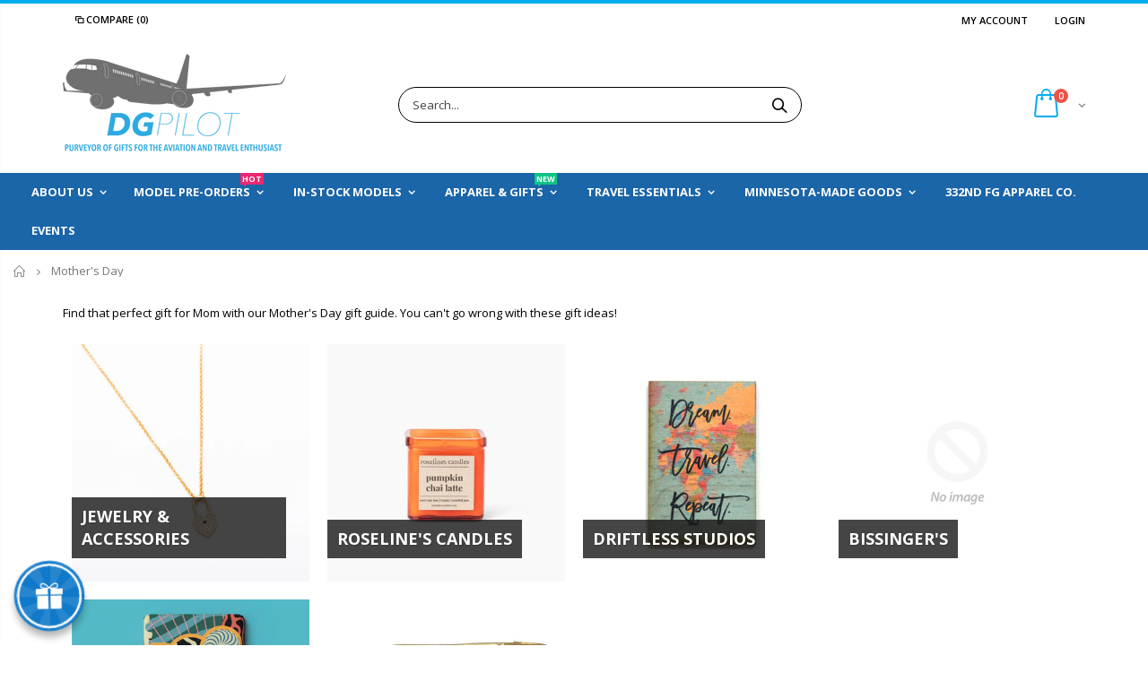

--- FILE ---
content_type: text/html; charset=utf-8
request_url: https://www.dgpilot.com/collections/mothers-day-gift-guide
body_size: 34969
content:
<!doctype html>
<!--[if IE 8]><html class="no-js lt-ie9" lang="en"> <![endif]-->
<!--[if IE 9 ]><html class="ie9 no-js"> <![endif]-->
<!--[if (gt IE 9)|!(IE)]><!--> <html class="no-js"> <!--<![endif]-->
<head>
  <!-- Basic page needs ================================================== -->
  <meta charset="utf-8">
  <meta http-equiv="Content-Type" content="text/html; charset=utf-8">
  <link rel="shortcut icon" href="//www.dgpilot.com/cdn/shop/t/24/assets/favicon_32.png?v=120947447078405715921702055880" type="image/png" sizes="32x32"/>
  <link rel="shortcut icon" href="//www.dgpilot.com/cdn/shop/t/24/assets/favicon_16.png?v=12588534734445725831702055880" type="image/png" sizes="16x16"/><title>Mother&#39;s Day - DGPilot</title><meta name="description" content="Find that perfect gift for Mom with our Mother&#39;s Day gift guide. You can&#39;t go wrong with these gift ideas!" /><!-- Helpers ================================================== --><!-- /snippets/social-meta-tags.liquid -->


  <meta property="og:type" content="website">
  <meta property="og:title" content="Mother&#39;s Day">
  


  <meta property="og:description" content="Find that perfect gift for Mom with our Mother&#39;s Day gift guide. You can&#39;t go wrong with these gift ideas!">

  <meta property="og:url" content="https://www.dgpilot.com/collections/mothers-day-gift-guide">
  <meta property="og:site_name" content="DGPilot">





<meta name="twitter:card" content="summary">

<link rel="canonical" href="https://www.dgpilot.com/collections/mothers-day-gift-guide" /><meta name="viewport" content="width=device-width, initial-scale=1, minimum-scale=1, maximum-scale=1" /><meta name="theme-color" content="" />
  <!-- CSS ==================================================+ -->
  <link href="//www.dgpilot.com/cdn/shop/t/24/assets/plugins.css?v=150036344122789667191702055970" rel="stylesheet" type="text/css" media="all" />
  <link href="//www.dgpilot.com/cdn/shop/t/24/assets/ultramegamenu.css?v=153860774059603647871702055996" rel="stylesheet" type="text/css" media="all" />
  <link href="//www.dgpilot.com/cdn/shop/t/24/assets/styles.scss.css?v=13872047433384285031702056027" rel="stylesheet" type="text/css" media="all" />
<link href="//www.dgpilot.com/cdn/shop/t/24/assets/header-type2.scss.css?v=82604608708954866981702056026" rel="stylesheet" type="text/css" media="all" />
<link href="//www.dgpilot.com/cdn/shop/t/24/assets/collection.scss.css?v=9973863567444434181702056026" rel="stylesheet" type="text/css" media="all" />
<link href="//www.dgpilot.com/cdn/shop/t/24/assets/new-style.scss.css?v=124812945902360618891702056026" rel="stylesheet" type="text/css" media="all" />
<link href="//www.dgpilot.com/cdn/shop/t/24/assets/responsive.scss.css?v=85912900757672353331702056026" rel="stylesheet" type="text/css" media="all" />
  <link href="//www.dgpilot.com/cdn/shop/t/24/assets/color-config.scss.css?v=72551370412844910141768270758" rel="stylesheet" type="text/css" media="all" />
<link href="//www.dgpilot.com/cdn/shop/t/24/assets/layout_full_width.css?v=148191479769365550371702055936" rel="stylesheet" type="text/css" media="all" />
<!-- Header hook for plugins ================================================== -->
  <script>window.performance && window.performance.mark && window.performance.mark('shopify.content_for_header.start');</script><meta name="google-site-verification" content="WhRr7rqTUFTdyeijFEg1NhpE6f4r9j4THL9y8fjQRLU">
<meta id="shopify-digital-wallet" name="shopify-digital-wallet" content="/13212065/digital_wallets/dialog">
<meta name="shopify-checkout-api-token" content="c35d2ac693057963d8ce14547a156c5b">
<meta id="in-context-paypal-metadata" data-shop-id="13212065" data-venmo-supported="false" data-environment="production" data-locale="en_US" data-paypal-v4="true" data-currency="USD">
<link rel="alternate" type="application/atom+xml" title="Feed" href="/collections/mothers-day-gift-guide.atom" />
<link rel="alternate" type="application/json+oembed" href="https://www.dgpilot.com/collections/mothers-day-gift-guide.oembed">
<script async="async" src="/checkouts/internal/preloads.js?locale=en-US"></script>
<link rel="preconnect" href="https://shop.app" crossorigin="anonymous">
<script async="async" src="https://shop.app/checkouts/internal/preloads.js?locale=en-US&shop_id=13212065" crossorigin="anonymous"></script>
<script id="apple-pay-shop-capabilities" type="application/json">{"shopId":13212065,"countryCode":"US","currencyCode":"USD","merchantCapabilities":["supports3DS"],"merchantId":"gid:\/\/shopify\/Shop\/13212065","merchantName":"DGPilot","requiredBillingContactFields":["postalAddress","email"],"requiredShippingContactFields":["postalAddress","email"],"shippingType":"shipping","supportedNetworks":["visa","masterCard","amex","discover","elo","jcb"],"total":{"type":"pending","label":"DGPilot","amount":"1.00"},"shopifyPaymentsEnabled":true,"supportsSubscriptions":true}</script>
<script id="shopify-features" type="application/json">{"accessToken":"c35d2ac693057963d8ce14547a156c5b","betas":["rich-media-storefront-analytics"],"domain":"www.dgpilot.com","predictiveSearch":true,"shopId":13212065,"locale":"en"}</script>
<script>var Shopify = Shopify || {};
Shopify.shop = "dg-pilot-aviation-collectibles-more.myshopify.com";
Shopify.locale = "en";
Shopify.currency = {"active":"USD","rate":"1.0"};
Shopify.country = "US";
Shopify.theme = {"name":"Porto - Optim, Installm, Sub-col, Badges, Avail","id":138417963266,"schema_name":"Porto","schema_version":"3.5.1","theme_store_id":null,"role":"main"};
Shopify.theme.handle = "null";
Shopify.theme.style = {"id":null,"handle":null};
Shopify.cdnHost = "www.dgpilot.com/cdn";
Shopify.routes = Shopify.routes || {};
Shopify.routes.root = "/";</script>
<script type="module">!function(o){(o.Shopify=o.Shopify||{}).modules=!0}(window);</script>
<script>!function(o){function n(){var o=[];function n(){o.push(Array.prototype.slice.apply(arguments))}return n.q=o,n}var t=o.Shopify=o.Shopify||{};t.loadFeatures=n(),t.autoloadFeatures=n()}(window);</script>
<script>
  window.ShopifyPay = window.ShopifyPay || {};
  window.ShopifyPay.apiHost = "shop.app\/pay";
  window.ShopifyPay.redirectState = null;
</script>
<script id="shop-js-analytics" type="application/json">{"pageType":"collection"}</script>
<script defer="defer" async type="module" src="//www.dgpilot.com/cdn/shopifycloud/shop-js/modules/v2/client.init-shop-cart-sync_C5BV16lS.en.esm.js"></script>
<script defer="defer" async type="module" src="//www.dgpilot.com/cdn/shopifycloud/shop-js/modules/v2/chunk.common_CygWptCX.esm.js"></script>
<script type="module">
  await import("//www.dgpilot.com/cdn/shopifycloud/shop-js/modules/v2/client.init-shop-cart-sync_C5BV16lS.en.esm.js");
await import("//www.dgpilot.com/cdn/shopifycloud/shop-js/modules/v2/chunk.common_CygWptCX.esm.js");

  window.Shopify.SignInWithShop?.initShopCartSync?.({"fedCMEnabled":true,"windoidEnabled":true});

</script>
<script>
  window.Shopify = window.Shopify || {};
  if (!window.Shopify.featureAssets) window.Shopify.featureAssets = {};
  window.Shopify.featureAssets['shop-js'] = {"shop-cart-sync":["modules/v2/client.shop-cart-sync_ZFArdW7E.en.esm.js","modules/v2/chunk.common_CygWptCX.esm.js"],"init-fed-cm":["modules/v2/client.init-fed-cm_CmiC4vf6.en.esm.js","modules/v2/chunk.common_CygWptCX.esm.js"],"shop-button":["modules/v2/client.shop-button_tlx5R9nI.en.esm.js","modules/v2/chunk.common_CygWptCX.esm.js"],"shop-cash-offers":["modules/v2/client.shop-cash-offers_DOA2yAJr.en.esm.js","modules/v2/chunk.common_CygWptCX.esm.js","modules/v2/chunk.modal_D71HUcav.esm.js"],"init-windoid":["modules/v2/client.init-windoid_sURxWdc1.en.esm.js","modules/v2/chunk.common_CygWptCX.esm.js"],"shop-toast-manager":["modules/v2/client.shop-toast-manager_ClPi3nE9.en.esm.js","modules/v2/chunk.common_CygWptCX.esm.js"],"init-shop-email-lookup-coordinator":["modules/v2/client.init-shop-email-lookup-coordinator_B8hsDcYM.en.esm.js","modules/v2/chunk.common_CygWptCX.esm.js"],"init-shop-cart-sync":["modules/v2/client.init-shop-cart-sync_C5BV16lS.en.esm.js","modules/v2/chunk.common_CygWptCX.esm.js"],"avatar":["modules/v2/client.avatar_BTnouDA3.en.esm.js"],"pay-button":["modules/v2/client.pay-button_FdsNuTd3.en.esm.js","modules/v2/chunk.common_CygWptCX.esm.js"],"init-customer-accounts":["modules/v2/client.init-customer-accounts_DxDtT_ad.en.esm.js","modules/v2/client.shop-login-button_C5VAVYt1.en.esm.js","modules/v2/chunk.common_CygWptCX.esm.js","modules/v2/chunk.modal_D71HUcav.esm.js"],"init-shop-for-new-customer-accounts":["modules/v2/client.init-shop-for-new-customer-accounts_ChsxoAhi.en.esm.js","modules/v2/client.shop-login-button_C5VAVYt1.en.esm.js","modules/v2/chunk.common_CygWptCX.esm.js","modules/v2/chunk.modal_D71HUcav.esm.js"],"shop-login-button":["modules/v2/client.shop-login-button_C5VAVYt1.en.esm.js","modules/v2/chunk.common_CygWptCX.esm.js","modules/v2/chunk.modal_D71HUcav.esm.js"],"init-customer-accounts-sign-up":["modules/v2/client.init-customer-accounts-sign-up_CPSyQ0Tj.en.esm.js","modules/v2/client.shop-login-button_C5VAVYt1.en.esm.js","modules/v2/chunk.common_CygWptCX.esm.js","modules/v2/chunk.modal_D71HUcav.esm.js"],"shop-follow-button":["modules/v2/client.shop-follow-button_Cva4Ekp9.en.esm.js","modules/v2/chunk.common_CygWptCX.esm.js","modules/v2/chunk.modal_D71HUcav.esm.js"],"checkout-modal":["modules/v2/client.checkout-modal_BPM8l0SH.en.esm.js","modules/v2/chunk.common_CygWptCX.esm.js","modules/v2/chunk.modal_D71HUcav.esm.js"],"lead-capture":["modules/v2/client.lead-capture_Bi8yE_yS.en.esm.js","modules/v2/chunk.common_CygWptCX.esm.js","modules/v2/chunk.modal_D71HUcav.esm.js"],"shop-login":["modules/v2/client.shop-login_D6lNrXab.en.esm.js","modules/v2/chunk.common_CygWptCX.esm.js","modules/v2/chunk.modal_D71HUcav.esm.js"],"payment-terms":["modules/v2/client.payment-terms_CZxnsJam.en.esm.js","modules/v2/chunk.common_CygWptCX.esm.js","modules/v2/chunk.modal_D71HUcav.esm.js"]};
</script>
<script>(function() {
  var isLoaded = false;
  function asyncLoad() {
    if (isLoaded) return;
    isLoaded = true;
    var urls = ["\/\/cdn.ywxi.net\/js\/1.js?shop=dg-pilot-aviation-collectibles-more.myshopify.com","https:\/\/shopify.instantsearchplus.com\/js\/loader.js?v=2\u0026mode=shopify\u0026UUID=b3a4ecb5-c4ff-4312-8b19-b18f08fc5493\u0026store=13212065\u0026shop=dg-pilot-aviation-collectibles-more.myshopify.com","https:\/\/api.prooffactor.com\/v1\/partners\/shopify\/embed.js?account_id=shopify:dg-pilot-aviation-collectibles-more.myshopify.com\u0026shop=dg-pilot-aviation-collectibles-more.myshopify.com","https:\/\/www.paypal.com\/tagmanager\/pptm.js?id=b046c58b-a013-4d2c-8588-8d054621975b\u0026shop=dg-pilot-aviation-collectibles-more.myshopify.com","https:\/\/cdn.hextom.com\/js\/freeshippingbar.js?shop=dg-pilot-aviation-collectibles-more.myshopify.com"];
    for (var i = 0; i < urls.length; i++) {
      var s = document.createElement('script');
      s.type = 'text/javascript';
      s.async = true;
      s.src = urls[i];
      var x = document.getElementsByTagName('script')[0];
      x.parentNode.insertBefore(s, x);
    }
  };
  if(window.attachEvent) {
    window.attachEvent('onload', asyncLoad);
  } else {
    window.addEventListener('load', asyncLoad, false);
  }
})();</script>
<script id="__st">var __st={"a":13212065,"offset":-21600,"reqid":"9fb55db5-37e1-4599-8211-907dfe92fb1a-1768697094","pageurl":"www.dgpilot.com\/collections\/mothers-day-gift-guide","u":"6c75f47325b9","p":"collection","rtyp":"collection","rid":407615734018};</script>
<script>window.ShopifyPaypalV4VisibilityTracking = true;</script>
<script id="captcha-bootstrap">!function(){'use strict';const t='contact',e='account',n='new_comment',o=[[t,t],['blogs',n],['comments',n],[t,'customer']],c=[[e,'customer_login'],[e,'guest_login'],[e,'recover_customer_password'],[e,'create_customer']],r=t=>t.map((([t,e])=>`form[action*='/${t}']:not([data-nocaptcha='true']) input[name='form_type'][value='${e}']`)).join(','),a=t=>()=>t?[...document.querySelectorAll(t)].map((t=>t.form)):[];function s(){const t=[...o],e=r(t);return a(e)}const i='password',u='form_key',d=['recaptcha-v3-token','g-recaptcha-response','h-captcha-response',i],f=()=>{try{return window.sessionStorage}catch{return}},m='__shopify_v',_=t=>t.elements[u];function p(t,e,n=!1){try{const o=window.sessionStorage,c=JSON.parse(o.getItem(e)),{data:r}=function(t){const{data:e,action:n}=t;return t[m]||n?{data:e,action:n}:{data:t,action:n}}(c);for(const[e,n]of Object.entries(r))t.elements[e]&&(t.elements[e].value=n);n&&o.removeItem(e)}catch(o){console.error('form repopulation failed',{error:o})}}const l='form_type',E='cptcha';function T(t){t.dataset[E]=!0}const w=window,h=w.document,L='Shopify',v='ce_forms',y='captcha';let A=!1;((t,e)=>{const n=(g='f06e6c50-85a8-45c8-87d0-21a2b65856fe',I='https://cdn.shopify.com/shopifycloud/storefront-forms-hcaptcha/ce_storefront_forms_captcha_hcaptcha.v1.5.2.iife.js',D={infoText:'Protected by hCaptcha',privacyText:'Privacy',termsText:'Terms'},(t,e,n)=>{const o=w[L][v],c=o.bindForm;if(c)return c(t,g,e,D).then(n);var r;o.q.push([[t,g,e,D],n]),r=I,A||(h.body.append(Object.assign(h.createElement('script'),{id:'captcha-provider',async:!0,src:r})),A=!0)});var g,I,D;w[L]=w[L]||{},w[L][v]=w[L][v]||{},w[L][v].q=[],w[L][y]=w[L][y]||{},w[L][y].protect=function(t,e){n(t,void 0,e),T(t)},Object.freeze(w[L][y]),function(t,e,n,w,h,L){const[v,y,A,g]=function(t,e,n){const i=e?o:[],u=t?c:[],d=[...i,...u],f=r(d),m=r(i),_=r(d.filter((([t,e])=>n.includes(e))));return[a(f),a(m),a(_),s()]}(w,h,L),I=t=>{const e=t.target;return e instanceof HTMLFormElement?e:e&&e.form},D=t=>v().includes(t);t.addEventListener('submit',(t=>{const e=I(t);if(!e)return;const n=D(e)&&!e.dataset.hcaptchaBound&&!e.dataset.recaptchaBound,o=_(e),c=g().includes(e)&&(!o||!o.value);(n||c)&&t.preventDefault(),c&&!n&&(function(t){try{if(!f())return;!function(t){const e=f();if(!e)return;const n=_(t);if(!n)return;const o=n.value;o&&e.removeItem(o)}(t);const e=Array.from(Array(32),(()=>Math.random().toString(36)[2])).join('');!function(t,e){_(t)||t.append(Object.assign(document.createElement('input'),{type:'hidden',name:u})),t.elements[u].value=e}(t,e),function(t,e){const n=f();if(!n)return;const o=[...t.querySelectorAll(`input[type='${i}']`)].map((({name:t})=>t)),c=[...d,...o],r={};for(const[a,s]of new FormData(t).entries())c.includes(a)||(r[a]=s);n.setItem(e,JSON.stringify({[m]:1,action:t.action,data:r}))}(t,e)}catch(e){console.error('failed to persist form',e)}}(e),e.submit())}));const S=(t,e)=>{t&&!t.dataset[E]&&(n(t,e.some((e=>e===t))),T(t))};for(const o of['focusin','change'])t.addEventListener(o,(t=>{const e=I(t);D(e)&&S(e,y())}));const B=e.get('form_key'),M=e.get(l),P=B&&M;t.addEventListener('DOMContentLoaded',(()=>{const t=y();if(P)for(const e of t)e.elements[l].value===M&&p(e,B);[...new Set([...A(),...v().filter((t=>'true'===t.dataset.shopifyCaptcha))])].forEach((e=>S(e,t)))}))}(h,new URLSearchParams(w.location.search),n,t,e,['guest_login'])})(!0,!0)}();</script>
<script integrity="sha256-4kQ18oKyAcykRKYeNunJcIwy7WH5gtpwJnB7kiuLZ1E=" data-source-attribution="shopify.loadfeatures" defer="defer" src="//www.dgpilot.com/cdn/shopifycloud/storefront/assets/storefront/load_feature-a0a9edcb.js" crossorigin="anonymous"></script>
<script crossorigin="anonymous" defer="defer" src="//www.dgpilot.com/cdn/shopifycloud/storefront/assets/shopify_pay/storefront-65b4c6d7.js?v=20250812"></script>
<script data-source-attribution="shopify.dynamic_checkout.dynamic.init">var Shopify=Shopify||{};Shopify.PaymentButton=Shopify.PaymentButton||{isStorefrontPortableWallets:!0,init:function(){window.Shopify.PaymentButton.init=function(){};var t=document.createElement("script");t.src="https://www.dgpilot.com/cdn/shopifycloud/portable-wallets/latest/portable-wallets.en.js",t.type="module",document.head.appendChild(t)}};
</script>
<script data-source-attribution="shopify.dynamic_checkout.buyer_consent">
  function portableWalletsHideBuyerConsent(e){var t=document.getElementById("shopify-buyer-consent"),n=document.getElementById("shopify-subscription-policy-button");t&&n&&(t.classList.add("hidden"),t.setAttribute("aria-hidden","true"),n.removeEventListener("click",e))}function portableWalletsShowBuyerConsent(e){var t=document.getElementById("shopify-buyer-consent"),n=document.getElementById("shopify-subscription-policy-button");t&&n&&(t.classList.remove("hidden"),t.removeAttribute("aria-hidden"),n.addEventListener("click",e))}window.Shopify?.PaymentButton&&(window.Shopify.PaymentButton.hideBuyerConsent=portableWalletsHideBuyerConsent,window.Shopify.PaymentButton.showBuyerConsent=portableWalletsShowBuyerConsent);
</script>
<script data-source-attribution="shopify.dynamic_checkout.cart.bootstrap">document.addEventListener("DOMContentLoaded",(function(){function t(){return document.querySelector("shopify-accelerated-checkout-cart, shopify-accelerated-checkout")}if(t())Shopify.PaymentButton.init();else{new MutationObserver((function(e,n){t()&&(Shopify.PaymentButton.init(),n.disconnect())})).observe(document.body,{childList:!0,subtree:!0})}}));
</script>
<link id="shopify-accelerated-checkout-styles" rel="stylesheet" media="screen" href="https://www.dgpilot.com/cdn/shopifycloud/portable-wallets/latest/accelerated-checkout-backwards-compat.css" crossorigin="anonymous">
<style id="shopify-accelerated-checkout-cart">
        #shopify-buyer-consent {
  margin-top: 1em;
  display: inline-block;
  width: 100%;
}

#shopify-buyer-consent.hidden {
  display: none;
}

#shopify-subscription-policy-button {
  background: none;
  border: none;
  padding: 0;
  text-decoration: underline;
  font-size: inherit;
  cursor: pointer;
}

#shopify-subscription-policy-button::before {
  box-shadow: none;
}

      </style>

<script>window.performance && window.performance.mark && window.performance.mark('shopify.content_for_header.end');</script>
<!-- /snippets/oldIE-js.liquid -->


<!--[if lt IE 9]>
<script src="//cdnjs.cloudflare.com/ajax/libs/html5shiv/3.7.2/html5shiv.min.js" type="text/javascript"></script>
<script src="//www.dgpilot.com/cdn/shop/t/24/assets/respond.min.js?v=52248677837542619231702055977" type="text/javascript"></script>
<link href="//www.dgpilot.com/cdn/shop/t/24/assets/respond-proxy.html" id="respond-proxy" rel="respond-proxy" />
<link href="//www.dgpilot.com/search?q=083dec64812cb355a42dc794a3854a4e" id="respond-redirect" rel="respond-redirect" />
<script src="//www.dgpilot.com/search?q=083dec64812cb355a42dc794a3854a4e" type="text/javascript"></script>
<![endif]-->

<script src="//www.dgpilot.com/cdn/shop/t/24/assets/vendor.js?v=114975771365441350721702055997" type="text/javascript"></script>
<!-- Import custom fonts ====================================================== --><script type="text/javascript">
    var productsObj = {};
    var swatch_color_type = 1;
    var product_swatch_size = 'size-small';
    var product_swatch_setting = '1';
    var asset_url = '//www.dgpilot.com/cdn/shop/t/24/assets//?v=4985';
    var money_format = '<span class="money">${{amount}}</span>';
    var multi_language = false;
  </script>
  <script src="//www.dgpilot.com/cdn/shop/t/24/assets/lang2.js?v=83039654540019192671702055935" type="text/javascript"></script>
<script>
  var translator = {
    current_lang : jQuery.cookie("language"),
    init: function() {
      translator.updateStyling();
      translator.updateLangSwitcher();
    },
    updateStyling: function() {
        var style;
        if (translator.isLang2()) {
          style = "<style>*[data-translate] {visibility:hidden} .lang1 {display:none}</style>";
        } else {
          style = "<style>*[data-translate] {visibility:visible} .lang2 {display:none}</style>";
        }
        jQuery('head').append(style);
    },
    updateLangSwitcher: function() {
      if (translator.isLang2()) {
        jQuery(".current-language span").removeClass('active');
        jQuery(".current-language span[class=lang-2]").addClass("active");
      }
    },
    getTextToTranslate: function(selector) {
      var result = window.lang2;
      var params;
      if (selector.indexOf("|") > 0) {
        var devideList = selector.split("|");
        selector = devideList[0];
        params = devideList[1].split(",");
      }

      var selectorArr = selector.split('.');
      if (selectorArr) {
        for (var i = 0; i < selectorArr.length; i++) {
            result = result[selectorArr[i]];
        }
      } else {
        result = result[selector];
      }
      if (result && result.one && result.other) {
        var countEqual1 = true;
        for (var i = 0; i < params.length; i++) {
          if (params[i].indexOf("count") >= 0) {
            variables = params[i].split(":");
            if (variables.length>1) {
              var count = variables[1];
              if (count > 1) {
                countEqual1 = false;
              }
            }
          }
        }
        if (countEqual1) {
          result = result.one;
        } else {
          result = result.other;
        }
      }
      
      if (params && params.length>0) {
        result = result.replace(/{{\s*/g, "{{");
        result = result.replace(/\s*}}/g, "}}");
        for (var i = 0; i < params.length; i++) {
          variables = params[i].split(":");
          if (variables.length>1) {
            result = result.replace("{{"+variables[0]+"}}", variables[1]);
          }
        }
      }
      

      return result;
    },
    isLang2: function() {
      return translator.current_lang && translator.current_lang == 2;
    },
    doTranslate: function(blockSelector) {
      if (translator.isLang2()) {
        jQuery(blockSelector + " [data-translate]").each(function(e) {
          var item = jQuery(this);
          var selector = item.attr("data-translate");
          var text = translator.getTextToTranslate(selector);
          if (item.attr("translate-item")) {
            var attribute = item.attr("translate-item");
            if (attribute == 'blog-date-author') {
              item.html(text);
            } else if (attribute!="") {
              item.attr(attribute,text);
            }
          } else if (item.is("input")) {
            if(item.is("input[type=search]")){
              item.attr("placeholder", text);
            }else{
              item.val(text);
            }
            
          } else {
            item.text(text);
          }
          item.css("visibility","visible");
        });
      }
    }
  };
  translator.init();
  jQuery(document).ready(function() {
    jQuery('.select-language a').on('click', function(){
      var value = jQuery(this).data('lang');
      jQuery.cookie('language', value, {expires:10, path:'/'});
      location.reload();
    });
    translator.doTranslate("body");
  });
</script>
  <style>
    .template-index .header-container.type2 .header-wrapper {
margin-bottom: 10px;
}
.header-container.type2 .top-navigation li.level0 a.level-top {
padding-top: 15px;
padding-bottom: 15px;
}
.header-container.type2 .header .custom-block {
  font-size: 11px;
  height: 42px;
  border-right: solid 1px #dde0e2;
  padding-right: 35px;
}
.template-collection .product-main .container {
  width: calc(100% - 30px);
  background-color: #fff;
  padding-top: 15px;}
.search-by-category .input-dropdown-inner {border-color: rgba(129,129,129,0.1)}
.header-container.type2 .searchform .searchsubmit:after {
content: "\e884";
font-weight: 600;
}
.banner-grid{
  padding-top: 25px !important;
}
.main-container .products-collection h3.title-widget, .featured-brands h3.title-widget{
  display:none;
}
.group_product .row .one-product h4 {
  padding: 18px 0;
}
.group_product .row .one-product .category-products .products-grid {
  padding: 0;
  margin: 0;
}
.products-collection .category-products {margin:0;}
.products-collection .category-products .products-grid{
  background-color: #fff;
  padding: 0;
  margin:0;
} 
.main-container .products-collection{
  padding-bottom:0;
  margin-top:10px
}
.custom-support .container .shop-features{
  background-color: #fff;
  margin-top: 30px;
  padding: 35px 0;
}
.custom-support{
  padding: 0 !important;
}
.custom-support .col-lg-4 i{
  width: 64px;
  height: 64px;
  text-align: center;
  line-height: 60px;
  display: inline-block;
  border-radius: 50% !important;
  font-size: 28px;
  float: none;
}
.custom-support .col-lg-4{
  text-align: center;
}
.custom-support .content{
  margin-left: 0;
}
.custom-support .content h2{
  font-size: 15px;
  line-height: 1;
  margin: 20px 0 10px;
  font-weight: 600;
}
.box_brand{
  padding: 15px 0 50px;
  background: #fff;
}
.box_brand .owl-carousel{
  padding: 0 80px;
}
.featured-brands .item{
  padding: 0 20px;
}
.featured-brands .owl-dots {
  margin-top: 30px;
}
.footer-wrapper .container {
  padding-left: 30px !important;
  padding-right: 30px !important;
  max-width: 100%;
}
.footer-wrapper .footer-bottom .social-icons a {
  width: 30px;
  height: 30px;
  background-color: #fff;
  color: #333;
  font-size: 14px;
  line-height: 30px;
  border-radius: 50% !important;
}
.disable_radius .footer-wrapper .footer-middle input {
  background-color: transparent;
  height: 34px;
  border-width: 1px;
  border-style: solid;
  border-color: rgb(204, 204, 204);
  border-image: initial;
  border-radius: 4px !important;
}
.disable_radius .footer-wrapper .footer-middle button {
  background-color: transparent;
  color: rgb(119, 119, 119);
  height: 34px;
  line-height: 34px;
  border-left: 1px solid rgb(204, 204, 204);
}
.main-section-header .links li{
  border-left: 0;
}
.main-section-header .top-links-container span.split {display: none;}
.header-container.type4.sticky-header .header-wrapper .main-nav .mini-cart .icon-cart-header i {
  color: white;
}
.template-collection .category-products .products-grid .item {
  padding: 10px;
}
.slideshow-section .slideshow .owl-dots{
  position: absolute;
  display: inline-block;
  left: 0;
  right: 0;
  bottom: 25px;
  text-align: center;
} 
.owl-dots .owl-dot span {
  display: block;
  width: 13px;
  height: 13px;
  border-radius: 100% !important;
  border: solid 2px #d5d5d5;
  position: relative;
  margin: 5px 2px 5px 2px;
  background: none !important;
}
.owl-dots .owl-dot.active span {
  opacity: 1;
  border-color: #05131c;
  background: none !important;
  position: relative;
}
.owl-dots .owl-dot.active span:before {
  content: '';
  position: absolute;
  left: 3px;
  top: 3px;
  right: 3px;
  bottom: 3px;
  background-color: #05131c;
  border-radius: 100% !important;
}
.single-images img{
  max-width: 100%;
}
.custom-support .col-lg-4 i {
  text-align: center;
  color: #08c;
  width: auto;
  height: auto;
  border-radius: 0;
  padding-bottom: 14px;
  display: inline-block;
  line-height: 58px;
  font-size: 40px;
}
.custom-support .content h2{
  margin: 0;
  font-weight: 700;
  text-transform: uppercase;
  font-size: 16px; 
  line-height: 22px;
}
.custom-support .content em{
  font-weight: 500;
  font-style: normal;
  margin-bottom: 15px;
  display: block; 
  font-size: 14px;
  line-height: 22px;
}
.custom-support .content p{
  font-size: 13px;
  line-height: 24px; 
  padding: 0 15px;
}.featured-brands .owl-nav button {
  font-size: 24px;
  position: absolute;
}
.featured-brands .owl-nav .owl-prev {
  left: 30px;
}
.featured-brands .owl-nav .owl-next {
  right: 30px;
}
.featured-brands .owl-nav button i {
  color: #c4c4c4;
}
.featured-brands .owl-nav button.owl-prev i:before {
  content: "\e829";
}
.featured-brands .owl-nav button.owl-next i:before {
  content: "\e828";
}
.footer-wrapper .footer-block-title h3 span, .footer-wrapper .footer-middle .info-footer .footer-block-title h3 span{
  font-size: 14px;
  font-weight: 600;
  text-transform: uppercase;
  color: rgb(43, 43, 45);
  line-height: 1.2;
  font-family: "Open Sans";
  letter-spacing:0;
}
.footer-wrapper .footer-top {
  text-align: left;
  padding: 15px 0 0;
}
.footer-wrapper .footer-top .footer-top-inner .block .block-title {
  padding-top: 25px;
  margin-bottom: 13px;
}
.footer-wrapper .footer-top .input-group input {
  background-color: rgb(235, 235, 238);
  color: rgb(104, 104, 101);
  height: 42px;
  font-size: 14px;
  padding-left: 15px;
  float: left;
  max-width: 345px;
  width: 90%;
  padding-right: 105px;
  margin-right: 22px;
  margin-bottom: 0;
  box-shadow: none;
  border-width: initial;
  border-style: none;
  border-color: initial;
  border-image: initial;
  border-radius: 30px 0 0 30px !important;
}
.footer-wrapper .footer-top .input-group button {
  float: left;
  width: 105px;
  margin-left: -105px;
  line-height: 42px;
  text-transform: uppercase;
  padding: 0 12px;
  border-radius: 0 30px 30px 0 !important;
}
.footer-wrapper .footer-middle ul.contact-info{
  padding-top:0;
}
.footer-wrapper .footer-middle ul.features li{
  padding: 6px 0;
  line-height: 1;
}
.footer-wrapper .footer-bottom .container:before{
  content: none;
}
.category-products .products-grid, .toolbar .view-mode span.layout-opt span{
  background-color: transparent;
}
.main-container .products-related {
  margin-top: 0;
  background: transparent;
}
.products-collection{
  background:#fff;
}
.box_product_page, .box_blog_page, .box_search_page{
  padding: 15px;
  background: #fff;
}
.main-container .products-related{
  padding-top: 15px;
}
.item-area .details-area .price .special-price {
  font-family: 'Oswald';
  font-size: 18px;
  color: #ff0000;
  font-weight: 400;
}
.item-area .details-area .price .compare-price {
  font-family: 'Oswald';
  color: #0e2f40;
  font-size: 14px;
  font-weight: 400;
}
.item-area .details-area .price {
  font-family: 'Oswald';
  font-size: 18px;
  letter-spacing: 0.005em;
  color: #2b2b2d;
  font-weight: 400;
}
.box_collection_product, .account-login, .box_cart_page{
  padding: 15px;
  background-color: #fff;
}
.collection-main-banner img{
  width: 100%;
}
.main-container .sidebar .sidebar-toogle.block-nav::before, .main-container .sidebar .sidebar-cate-toogle.block-nav::before{
  z-index: 0;
}
.main-container .pagenav-wrap .pagination .pagination-page li a:hover{
  background: transparent;
  color: inherit;
  border-color: #ccc;
}
.main-container .pagenav-wrap .pagination .pagination-page li.active span{
  background: transparent;
  color: inherit;
}
.icon-right-dir:before {
  content: '\e81a';
}
.main-container .pagenav-wrap .pagination .pagination-page li.text a:hover {
  color: inherit;
}
.html-sidebar h5{
  font-family: 'Open Sans' !important;
  font-weight: 600 !important;
  font-size: 14px !important;
  color: #7a7d82 !important;
  letter-spacing: 0.022em;
}
.login_content{
  margin-bottom: 30px;
}
.main-container .login_content h2{
  text-transform: none;
}
.box-popup{
  border-radius:0;
}
.product-view .product-shop .bottom-home-dailydeal .product-date div{
  border-radius: 0;
} 
.product-view .product-options-bottom .add-to-cart-box .actions .action-list.wishlist ul li a{
  background: none;
}
.main-container .products-related.full-width {
  background-color: transparent;
  margin-bottom: 30px;
  margin-top: 0;
  position: relative;
  padding: 0;
}
.main-container .products-related .category-products .products-grid .owl-nav {
  top: -52px;
  right: -2px;
}
.main-container .products-related .category-products .products-grid .owl-dots {
  top: -50px;
  right: 5px;
  position:absolute;
}
.main-container .products-related.full-width .box_product_related {
  background-color: #fff;
  padding: 40px 15px 0;
}
.footer-wrapper{
  background: #F6F6F6;
}
.main-container .checkout-cart .checkout-info .shipping h2 a.collapsed:after {
  content: '\e81c';
  border: 0;
  color: #21293c;
  font-size: 17px;
  background-color: transparent;
}
.main-container .checkout-cart .checkout-info .shipping h2 a:after {
  content: '\e81b';
  border: 0;
  color: #21293c;
  font-size: 17px;
  background-color: transparent;
}
.main-container .checkout-cart .checkout-info .shipping h2:hover a:after {
  background-color: transparent;
  border: 0;
  color: #21293c;
}
.main-container .checkout-cart .checkout-info .shipping h2, .main-container .checkout-cart .checkout-info .shipping .shipping-form .shipping-calculator-wrapper{
  border-radius: 0;
}
.main-container .checkout-cart .checkout-info .shipping .shipping-form ul.form-list li select{
  border-radius: 0;
}
.product-view .product-shop .middle-product-detail .product-type-data .price-box .price {
  font-family: 'Oswald';
}
.template-blog .owl-dots{
  position: absolute;
  left: 0;
  right: 0;
  bottom: 0;
}
.footer-wrapper .footer-bottom .container .social-icons,.footer-wrapper .footer-bottom .container .custom-block, .footer-wrapper .footer-bottom .container address {
  margin-right: auto;
  margin-left: auto;
}
.footer-wrapper .footer-bottom .container .custom-block img {width: auto;}
.product_view_fullwidth .product-main {background: #fff;}
.product_view_sticky_right .product-view .product-collateral {
    margin-bottom: -15px;
}
.product-main .fullwidth-row {
  max-width: 100%;
  margin: 0
}
body:not(.full-width) .product-view-fullwidth .product-view .product-essential, body:not(.full-width) .product-view-fullwidth .product-view .products-related {
  padding: 0;
  margin: -15px 0;}
.fullwidth-row .product-essential .row {
  margin: 0 -30px;}
.fullwidth-row .product-shop-wrapper {
  padding-top: 10px;
}
.product-view-fullwidth .product-view .product-img-box .more-views-vertical {
  top: 10px;
  left: 10px;
  opacity: .6;
}
    @media (min-width: 576px) {
  .fullwidth-row {
    margin-left: calc(240px - 50vw);
  }
}
@media (min-width: 768px) {
  .fullwidth-row {
    margin-left: calc(330px - 50vw);
  }
}
@media (min-width: 992px) {
  .header-container .mini-cart .cart-design-5 .icon-cart-header i {
    font-size: 35px;
  }
  .template-collection .product-main .container {
    max-width: 930px;
}
.footer-top, .footer-middle, .footer-bottom {
    max-width: 930px;
    margin: 0 auto;
  }
  .fullwidth-row {
    margin-left: calc(450px - 50vw);
  }
}
@media (min-width: 1200px) {
  .template-collection .product-main .container {
    max-width: 1110px;
  }
  .footer-top, .footer-middle, .footer-bottom {
    max-width: 1110px;
    margin: 0 auto;
  }
  .main &gt; .container, .main .product-main .container {
    width: 1140px;
  }
  .fullwidth-row {
    margin-left: calc(540px - 50vw);
  }
}
@media (min-width: 1280px) {
  .template-collection .product-main .container {
    max-width: 1170px;
  }
  .footer-top, .footer-middle, .footer-bottom {
    max-width: 1170px;
    margin: 0 auto;
  }
}
@media (max-width: 991px) {
  .footer-top, .footer-middle, .footer-bottom {
    margin: 0 15px;
}
.footer-wrapper .footer-bottom .container .social-icons, .footer-wrapper .footer-bottom .container .custom-block, .footer-wrapper .footer-bottom .container address {
    margin-bottom: 10px;
  }
}
@media (max-width: 767px) {
.product-layout-list .item-area .product-image-area, .product-layout-list .item-area .details-area {
    width: 100%;
  }
  .product-view .product-options-bottom .add-to-cart-box .button-wrapper .button-wrapper-content .btn-cart {
    width: 130px;
   font-size: 12px;
  }
  .banner-grid .col-6 {
    width: 100% !important;
  }
  .footer-wrapper .footer-bottom .container {
    -ms-flex-direction: column;
    flex-direction: column;
  }
  .footer-wrapper .footer-bottom .custom-block div {
    margin-bottom: 0;
  }
}
  </style>
  
  <link href="//www.dgpilot.com/cdn/shop/t/24/assets/onion.css?v=172025635858252857131702055957" rel="stylesheet" type="text/css" media="all" />
  
<!-- "snippets/sca-quick-view-init.liquid" was not rendered, the associated app was uninstalled -->
 
                  <script src="//www.dgpilot.com/cdn/shop/t/24/assets/bss-file-configdata.js?v=70939713955472252001702055869" type="text/javascript"></script> <script src="//www.dgpilot.com/cdn/shop/t/24/assets/bss-file-configdata-banner.js?v=151034973688681356691702055869" type="text/javascript"></script> <script src="//www.dgpilot.com/cdn/shop/t/24/assets/bss-file-configdata-popup.js?v=173992696638277510541702055869" type="text/javascript"></script><script>
                if (typeof BSS_PL == 'undefined') {
                    var BSS_PL = {};
                }
                var bssPlApiServer = "https://product-labels-pro.bsscommerce.com";
                BSS_PL.customerTags = 'null';
                BSS_PL.customerId = 'null';
                BSS_PL.configData = configDatas;
                BSS_PL.configDataBanner = configDataBanners ? configDataBanners : [];
                BSS_PL.configDataPopup = configDataPopups ? configDataPopups : [];
                BSS_PL.storeId = 16792;
                BSS_PL.currentPlan = "twenty_usd";
                BSS_PL.storeIdCustomOld = "10678";
                BSS_PL.storeIdOldWIthPriority = "12200";
                BSS_PL.apiServerProduction = "https://product-labels-pro.bsscommerce.com";
                
                BSS_PL.integration = {"laiReview":{"status":0,"config":[]}}
                </script>
            <style>
.homepage-slideshow .slick-slide .bss_pl_img {
    visibility: hidden !important;
}
</style><script>function fixBugForStores($, BSS_PL, parent, page, htmlLabel) { return false;}</script>
                    <!-- BEGIN app block: shopify://apps/warnify-pro-warnings/blocks/main/b82106ea-6172-4ab0-814f-17df1cb2b18a --><!-- BEGIN app snippet: cart -->
<script>    var Elspw = {        params: {            money_format: "${{amount}}",            cart: {                "total_price" : 0,                "attributes": {},                "items" : [                ]            }        }    };</script>
<!-- END app snippet --><!-- BEGIN app snippet: settings -->
  <script>    (function(){      Elspw.loadScript=function(a,b){var c=document.createElement("script");c.type="text/javascript",c.readyState?c.onreadystatechange=function(){"loaded"!=c.readyState&&"complete"!=c.readyState||(c.onreadystatechange=null,b())}:c.onload=function(){b()},c.src=a,document.getElementsByTagName("head")[0].appendChild(c)};      Elspw.config= {"sort_by":"","enabled":"1","button":"form[action=\"/cart/add\"] [type=submit], form[action=\"/cart/add\"] .shopify-payment-button__button","css":"","tag":"Els PW","alerts":[{"id":10687,"shop_id":9079,"enabled":1,"name":"Customer Message","settings":{"checkout_allowed":"1","line_item_property":null},"design_settings":"","checkout_settings":null,"message":"<p><strong>Thank you for shopping with us!</strong> Please note, if your order contains a combination of Pre-Order, In-Stock or Special Order items, all your order will ship once all of the items have arrived.&nbsp;</p>","based_on":"all","one_time":1,"geo_enabled":0,"geo":[],"created_at":"2020-06-08T16:50:06.000000Z","updated_at":"2022-05-17T21:00:52.000000Z","tag":"Els PW 10687"}],"grid_enabled":1,"cdn":"https://s3.amazonaws.com/els-apps/product-warnings/","theme_app_extensions_enabled":1} ;    })(Elspw)  </script>  <script defer src="https://cdn.shopify.com/extensions/019b92bb-38ba-793e-9baf-3c5308a58e87/cli-20/assets/app.js"></script>

<script>
  Elspw.params.elsGeoScriptPath = "https://cdn.shopify.com/extensions/019b92bb-38ba-793e-9baf-3c5308a58e87/cli-20/assets/els.geo.js";
  Elspw.params.remodalScriptPath = "https://cdn.shopify.com/extensions/019b92bb-38ba-793e-9baf-3c5308a58e87/cli-20/assets/remodal.js";
  Elspw.params.cssPath = "https://cdn.shopify.com/extensions/019b92bb-38ba-793e-9baf-3c5308a58e87/cli-20/assets/app.css";
</script><!-- END app snippet --><!-- BEGIN app snippet: elspw-jsons -->





<!-- END app snippet -->


<!-- END app block --><script src="https://cdn.shopify.com/extensions/019bc7e9-d98c-71e0-bb25-69de9349bf29/smile-io-266/assets/smile-loader.js" type="text/javascript" defer="defer"></script>
<meta property="og:image" content="https://cdn.shopify.com/s/files/1/1321/2065/files/DGPilot_logo-concepts_June18_FINAL_569c4766-a609-45d6-ae4a-2159d472b003.png?height=628&pad_color=fff&v=1613676241&width=1200" />
<meta property="og:image:secure_url" content="https://cdn.shopify.com/s/files/1/1321/2065/files/DGPilot_logo-concepts_June18_FINAL_569c4766-a609-45d6-ae4a-2159d472b003.png?height=628&pad_color=fff&v=1613676241&width=1200" />
<meta property="og:image:width" content="1200" />
<meta property="og:image:height" content="628" />
<link href="https://monorail-edge.shopifysvc.com" rel="dns-prefetch">
<script>(function(){if ("sendBeacon" in navigator && "performance" in window) {try {var session_token_from_headers = performance.getEntriesByType('navigation')[0].serverTiming.find(x => x.name == '_s').description;} catch {var session_token_from_headers = undefined;}var session_cookie_matches = document.cookie.match(/_shopify_s=([^;]*)/);var session_token_from_cookie = session_cookie_matches && session_cookie_matches.length === 2 ? session_cookie_matches[1] : "";var session_token = session_token_from_headers || session_token_from_cookie || "";function handle_abandonment_event(e) {var entries = performance.getEntries().filter(function(entry) {return /monorail-edge.shopifysvc.com/.test(entry.name);});if (!window.abandonment_tracked && entries.length === 0) {window.abandonment_tracked = true;var currentMs = Date.now();var navigation_start = performance.timing.navigationStart;var payload = {shop_id: 13212065,url: window.location.href,navigation_start,duration: currentMs - navigation_start,session_token,page_type: "collection"};window.navigator.sendBeacon("https://monorail-edge.shopifysvc.com/v1/produce", JSON.stringify({schema_id: "online_store_buyer_site_abandonment/1.1",payload: payload,metadata: {event_created_at_ms: currentMs,event_sent_at_ms: currentMs}}));}}window.addEventListener('pagehide', handle_abandonment_event);}}());</script>
<script id="web-pixels-manager-setup">(function e(e,d,r,n,o){if(void 0===o&&(o={}),!Boolean(null===(a=null===(i=window.Shopify)||void 0===i?void 0:i.analytics)||void 0===a?void 0:a.replayQueue)){var i,a;window.Shopify=window.Shopify||{};var t=window.Shopify;t.analytics=t.analytics||{};var s=t.analytics;s.replayQueue=[],s.publish=function(e,d,r){return s.replayQueue.push([e,d,r]),!0};try{self.performance.mark("wpm:start")}catch(e){}var l=function(){var e={modern:/Edge?\/(1{2}[4-9]|1[2-9]\d|[2-9]\d{2}|\d{4,})\.\d+(\.\d+|)|Firefox\/(1{2}[4-9]|1[2-9]\d|[2-9]\d{2}|\d{4,})\.\d+(\.\d+|)|Chrom(ium|e)\/(9{2}|\d{3,})\.\d+(\.\d+|)|(Maci|X1{2}).+ Version\/(15\.\d+|(1[6-9]|[2-9]\d|\d{3,})\.\d+)([,.]\d+|)( \(\w+\)|)( Mobile\/\w+|) Safari\/|Chrome.+OPR\/(9{2}|\d{3,})\.\d+\.\d+|(CPU[ +]OS|iPhone[ +]OS|CPU[ +]iPhone|CPU IPhone OS|CPU iPad OS)[ +]+(15[._]\d+|(1[6-9]|[2-9]\d|\d{3,})[._]\d+)([._]\d+|)|Android:?[ /-](13[3-9]|1[4-9]\d|[2-9]\d{2}|\d{4,})(\.\d+|)(\.\d+|)|Android.+Firefox\/(13[5-9]|1[4-9]\d|[2-9]\d{2}|\d{4,})\.\d+(\.\d+|)|Android.+Chrom(ium|e)\/(13[3-9]|1[4-9]\d|[2-9]\d{2}|\d{4,})\.\d+(\.\d+|)|SamsungBrowser\/([2-9]\d|\d{3,})\.\d+/,legacy:/Edge?\/(1[6-9]|[2-9]\d|\d{3,})\.\d+(\.\d+|)|Firefox\/(5[4-9]|[6-9]\d|\d{3,})\.\d+(\.\d+|)|Chrom(ium|e)\/(5[1-9]|[6-9]\d|\d{3,})\.\d+(\.\d+|)([\d.]+$|.*Safari\/(?![\d.]+ Edge\/[\d.]+$))|(Maci|X1{2}).+ Version\/(10\.\d+|(1[1-9]|[2-9]\d|\d{3,})\.\d+)([,.]\d+|)( \(\w+\)|)( Mobile\/\w+|) Safari\/|Chrome.+OPR\/(3[89]|[4-9]\d|\d{3,})\.\d+\.\d+|(CPU[ +]OS|iPhone[ +]OS|CPU[ +]iPhone|CPU IPhone OS|CPU iPad OS)[ +]+(10[._]\d+|(1[1-9]|[2-9]\d|\d{3,})[._]\d+)([._]\d+|)|Android:?[ /-](13[3-9]|1[4-9]\d|[2-9]\d{2}|\d{4,})(\.\d+|)(\.\d+|)|Mobile Safari.+OPR\/([89]\d|\d{3,})\.\d+\.\d+|Android.+Firefox\/(13[5-9]|1[4-9]\d|[2-9]\d{2}|\d{4,})\.\d+(\.\d+|)|Android.+Chrom(ium|e)\/(13[3-9]|1[4-9]\d|[2-9]\d{2}|\d{4,})\.\d+(\.\d+|)|Android.+(UC? ?Browser|UCWEB|U3)[ /]?(15\.([5-9]|\d{2,})|(1[6-9]|[2-9]\d|\d{3,})\.\d+)\.\d+|SamsungBrowser\/(5\.\d+|([6-9]|\d{2,})\.\d+)|Android.+MQ{2}Browser\/(14(\.(9|\d{2,})|)|(1[5-9]|[2-9]\d|\d{3,})(\.\d+|))(\.\d+|)|K[Aa][Ii]OS\/(3\.\d+|([4-9]|\d{2,})\.\d+)(\.\d+|)/},d=e.modern,r=e.legacy,n=navigator.userAgent;return n.match(d)?"modern":n.match(r)?"legacy":"unknown"}(),u="modern"===l?"modern":"legacy",c=(null!=n?n:{modern:"",legacy:""})[u],f=function(e){return[e.baseUrl,"/wpm","/b",e.hashVersion,"modern"===e.buildTarget?"m":"l",".js"].join("")}({baseUrl:d,hashVersion:r,buildTarget:u}),m=function(e){var d=e.version,r=e.bundleTarget,n=e.surface,o=e.pageUrl,i=e.monorailEndpoint;return{emit:function(e){var a=e.status,t=e.errorMsg,s=(new Date).getTime(),l=JSON.stringify({metadata:{event_sent_at_ms:s},events:[{schema_id:"web_pixels_manager_load/3.1",payload:{version:d,bundle_target:r,page_url:o,status:a,surface:n,error_msg:t},metadata:{event_created_at_ms:s}}]});if(!i)return console&&console.warn&&console.warn("[Web Pixels Manager] No Monorail endpoint provided, skipping logging."),!1;try{return self.navigator.sendBeacon.bind(self.navigator)(i,l)}catch(e){}var u=new XMLHttpRequest;try{return u.open("POST",i,!0),u.setRequestHeader("Content-Type","text/plain"),u.send(l),!0}catch(e){return console&&console.warn&&console.warn("[Web Pixels Manager] Got an unhandled error while logging to Monorail."),!1}}}}({version:r,bundleTarget:l,surface:e.surface,pageUrl:self.location.href,monorailEndpoint:e.monorailEndpoint});try{o.browserTarget=l,function(e){var d=e.src,r=e.async,n=void 0===r||r,o=e.onload,i=e.onerror,a=e.sri,t=e.scriptDataAttributes,s=void 0===t?{}:t,l=document.createElement("script"),u=document.querySelector("head"),c=document.querySelector("body");if(l.async=n,l.src=d,a&&(l.integrity=a,l.crossOrigin="anonymous"),s)for(var f in s)if(Object.prototype.hasOwnProperty.call(s,f))try{l.dataset[f]=s[f]}catch(e){}if(o&&l.addEventListener("load",o),i&&l.addEventListener("error",i),u)u.appendChild(l);else{if(!c)throw new Error("Did not find a head or body element to append the script");c.appendChild(l)}}({src:f,async:!0,onload:function(){if(!function(){var e,d;return Boolean(null===(d=null===(e=window.Shopify)||void 0===e?void 0:e.analytics)||void 0===d?void 0:d.initialized)}()){var d=window.webPixelsManager.init(e)||void 0;if(d){var r=window.Shopify.analytics;r.replayQueue.forEach((function(e){var r=e[0],n=e[1],o=e[2];d.publishCustomEvent(r,n,o)})),r.replayQueue=[],r.publish=d.publishCustomEvent,r.visitor=d.visitor,r.initialized=!0}}},onerror:function(){return m.emit({status:"failed",errorMsg:"".concat(f," has failed to load")})},sri:function(e){var d=/^sha384-[A-Za-z0-9+/=]+$/;return"string"==typeof e&&d.test(e)}(c)?c:"",scriptDataAttributes:o}),m.emit({status:"loading"})}catch(e){m.emit({status:"failed",errorMsg:(null==e?void 0:e.message)||"Unknown error"})}}})({shopId: 13212065,storefrontBaseUrl: "https://www.dgpilot.com",extensionsBaseUrl: "https://extensions.shopifycdn.com/cdn/shopifycloud/web-pixels-manager",monorailEndpoint: "https://monorail-edge.shopifysvc.com/unstable/produce_batch",surface: "storefront-renderer",enabledBetaFlags: ["2dca8a86"],webPixelsConfigList: [{"id":"1009451266","configuration":"{\"webPixelName\":\"Judge.me\"}","eventPayloadVersion":"v1","runtimeContext":"STRICT","scriptVersion":"34ad157958823915625854214640f0bf","type":"APP","apiClientId":683015,"privacyPurposes":["ANALYTICS"],"dataSharingAdjustments":{"protectedCustomerApprovalScopes":["read_customer_email","read_customer_name","read_customer_personal_data","read_customer_phone"]}},{"id":"529268994","configuration":"{\"config\":\"{\\\"google_tag_ids\\\":[\\\"GT-NBBPDRH\\\"],\\\"target_country\\\":\\\"US\\\",\\\"gtag_events\\\":[{\\\"type\\\":\\\"view_item\\\",\\\"action_label\\\":\\\"MC-1RWHSG75KH\\\"},{\\\"type\\\":\\\"purchase\\\",\\\"action_label\\\":\\\"MC-1RWHSG75KH\\\"},{\\\"type\\\":\\\"page_view\\\",\\\"action_label\\\":\\\"MC-1RWHSG75KH\\\"}],\\\"enable_monitoring_mode\\\":false}\"}","eventPayloadVersion":"v1","runtimeContext":"OPEN","scriptVersion":"b2a88bafab3e21179ed38636efcd8a93","type":"APP","apiClientId":1780363,"privacyPurposes":[],"dataSharingAdjustments":{"protectedCustomerApprovalScopes":["read_customer_address","read_customer_email","read_customer_name","read_customer_personal_data","read_customer_phone"]}},{"id":"215810306","configuration":"{\"pixel_id\":\"228498791598601\",\"pixel_type\":\"facebook_pixel\",\"metaapp_system_user_token\":\"-\"}","eventPayloadVersion":"v1","runtimeContext":"OPEN","scriptVersion":"ca16bc87fe92b6042fbaa3acc2fbdaa6","type":"APP","apiClientId":2329312,"privacyPurposes":["ANALYTICS","MARKETING","SALE_OF_DATA"],"dataSharingAdjustments":{"protectedCustomerApprovalScopes":["read_customer_address","read_customer_email","read_customer_name","read_customer_personal_data","read_customer_phone"]}},{"id":"64258306","eventPayloadVersion":"v1","runtimeContext":"LAX","scriptVersion":"1","type":"CUSTOM","privacyPurposes":["MARKETING"],"name":"Meta pixel (migrated)"},{"id":"shopify-app-pixel","configuration":"{}","eventPayloadVersion":"v1","runtimeContext":"STRICT","scriptVersion":"0450","apiClientId":"shopify-pixel","type":"APP","privacyPurposes":["ANALYTICS","MARKETING"]},{"id":"shopify-custom-pixel","eventPayloadVersion":"v1","runtimeContext":"LAX","scriptVersion":"0450","apiClientId":"shopify-pixel","type":"CUSTOM","privacyPurposes":["ANALYTICS","MARKETING"]}],isMerchantRequest: false,initData: {"shop":{"name":"DGPilot","paymentSettings":{"currencyCode":"USD"},"myshopifyDomain":"dg-pilot-aviation-collectibles-more.myshopify.com","countryCode":"US","storefrontUrl":"https:\/\/www.dgpilot.com"},"customer":null,"cart":null,"checkout":null,"productVariants":[],"purchasingCompany":null},},"https://www.dgpilot.com/cdn","fcfee988w5aeb613cpc8e4bc33m6693e112",{"modern":"","legacy":""},{"shopId":"13212065","storefrontBaseUrl":"https:\/\/www.dgpilot.com","extensionBaseUrl":"https:\/\/extensions.shopifycdn.com\/cdn\/shopifycloud\/web-pixels-manager","surface":"storefront-renderer","enabledBetaFlags":"[\"2dca8a86\"]","isMerchantRequest":"false","hashVersion":"fcfee988w5aeb613cpc8e4bc33m6693e112","publish":"custom","events":"[[\"page_viewed\",{}],[\"collection_viewed\",{\"collection\":{\"id\":\"407615734018\",\"title\":\"Mother's Day\",\"productVariants\":[{\"price\":{\"amount\":28.0,\"currencyCode\":\"USD\"},\"product\":{\"title\":\"Lemon Picking In Amalfi Candle (9 oz)\",\"vendor\":\"Unbound Candles\",\"id\":\"8549143314690\",\"untranslatedTitle\":\"Lemon Picking In Amalfi Candle (9 oz)\",\"url\":\"\/products\/lemon-picking-in-amalfi-9oz-coconut-soy-candle\",\"type\":\"\"},\"id\":\"44801213726978\",\"image\":{\"src\":\"\/\/www.dgpilot.com\/cdn\/shop\/files\/28588b08a914229aaab543b06d22efab03fd1ff6c03517e1a035bb3aa6794265.jpg?v=1716576124\"},\"sku\":\"\",\"title\":\"Default Title\",\"untranslatedTitle\":\"Default Title\"},{\"price\":{\"amount\":14.0,\"currencyCode\":\"USD\"},\"product\":{\"title\":\"Kedarnath Soul Search Candle (3.2 oz)\",\"vendor\":\"Unbound Candles\",\"id\":\"8545639137538\",\"untranslatedTitle\":\"Kedarnath Soul Search Candle (3.2 oz)\",\"url\":\"\/products\/kedarnath-soul-search-3-2oz-cocosoy-candle-travel-themed\",\"type\":\"\"},\"id\":\"44794585383170\",\"image\":{\"src\":\"\/\/www.dgpilot.com\/cdn\/shop\/files\/b120d589379b92d830a1433b84b1223016e2daad7f153efe3e2b834435332471.jpg?v=1713848160\"},\"sku\":\"\",\"title\":\"Default Title\",\"untranslatedTitle\":\"Default Title\"},{\"price\":{\"amount\":14.0,\"currencyCode\":\"USD\"},\"product\":{\"title\":\"Swiss Cabin Cocoa Bliss Candle (3.2 oz)\",\"vendor\":\"Unbound Candles\",\"id\":\"8545638908162\",\"untranslatedTitle\":\"Swiss Cabin Cocoa Bliss Candle (3.2 oz)\",\"url\":\"\/products\/swiss-cabin-cocoa-bliss-3-2oz-coconut-soy-candle\",\"type\":\"\"},\"id\":\"44794584826114\",\"image\":{\"src\":\"\/\/www.dgpilot.com\/cdn\/shop\/files\/c7631b526e0baac0c27873bc544c6e42b5284ec02c489b7b943371b592e7fec9.jpg?v=1713848151\"},\"sku\":\"\",\"title\":\"Default Title\",\"untranslatedTitle\":\"Default Title\"},{\"price\":{\"amount\":14.0,\"currencyCode\":\"USD\"},\"product\":{\"title\":\"Bora Bora Spa Day Candle (3.2 oz)\",\"vendor\":\"Unbound Candles\",\"id\":\"8545638711554\",\"untranslatedTitle\":\"Bora Bora Spa Day Candle (3.2 oz)\",\"url\":\"\/products\/bora-bora-spa-day-3-2oz-coconut-soy-candle-travel-themed\",\"type\":\"\"},\"id\":\"44794584137986\",\"image\":{\"src\":\"\/\/www.dgpilot.com\/cdn\/shop\/files\/21633a42ad34ea85dd4f4ff72c7f90c64b63c45633dee2a55de7fb8d80a3627a.jpg?v=1716576165\"},\"sku\":\"\",\"title\":\"Default Title\",\"untranslatedTitle\":\"Default Title\"},{\"price\":{\"amount\":14.0,\"currencyCode\":\"USD\"},\"product\":{\"title\":\"Paris Expresso Candle (3.2 oz)\",\"vendor\":\"Unbound Candles\",\"id\":\"8545637859586\",\"untranslatedTitle\":\"Paris Expresso Candle (3.2 oz)\",\"url\":\"\/products\/paris-expresso-3-2oz-coconut-soy-candle-travel-themed\",\"type\":\"\"},\"id\":\"44794581188866\",\"image\":{\"src\":\"\/\/www.dgpilot.com\/cdn\/shop\/files\/213efdee4616095c1d805895e7b8d12c8578ec9dbf7fb8a6e6e1ff3c7d54857e.jpg?v=1713848104\"},\"sku\":\"\",\"title\":\"Default Title\",\"untranslatedTitle\":\"Default Title\"},{\"price\":{\"amount\":14.0,\"currencyCode\":\"USD\"},\"product\":{\"title\":\"Rio De Janeiro Suntans Candle (3.2 oz)\",\"vendor\":\"Unbound Candles\",\"id\":\"8545637662978\",\"untranslatedTitle\":\"Rio De Janeiro Suntans Candle (3.2 oz)\",\"url\":\"\/products\/rio-de-janeiro-suntans-3-2oz-cocosoy-candle-travel-based\",\"type\":\"\"},\"id\":\"44794580697346\",\"image\":{\"src\":\"\/\/www.dgpilot.com\/cdn\/shop\/files\/ee143a657ad566435f4b25cdda8a672a7d6eaea8c1dae75d124791989a6b86ae.jpg?v=1713848096\"},\"sku\":\"\",\"title\":\"Default Title\",\"untranslatedTitle\":\"Default Title\"},{\"price\":{\"amount\":76.0,\"currencyCode\":\"USD\"},\"product\":{\"title\":\"Kennedy Duffel Bag\",\"vendor\":\"Brouk and Co.\",\"id\":\"8409964970242\",\"untranslatedTitle\":\"Kennedy Duffel Bag\",\"url\":\"\/products\/the-kennedy-duffel-bag\",\"type\":\"\"},\"id\":\"44480566657282\",\"image\":{\"src\":\"\/\/www.dgpilot.com\/cdn\/shop\/files\/ff41fd91cd91778eae230282792a787c2b888fdf7b14ddba1a89d0ed9d8c7d6f.jpg?v=1711644029\"},\"sku\":\"BC2655\",\"title\":\"Default Title\",\"untranslatedTitle\":\"Default Title\"},{\"price\":{\"amount\":84.0,\"currencyCode\":\"USD\"},\"product\":{\"title\":\"Croft Avenue Weekender Bag (Blue)\",\"vendor\":\"Brouk and Co.\",\"id\":\"8409964740866\",\"untranslatedTitle\":\"Croft Avenue Weekender Bag (Blue)\",\"url\":\"\/products\/the-weekender-bag-blue\",\"type\":\"\"},\"id\":\"44480565608706\",\"image\":{\"src\":\"\/\/www.dgpilot.com\/cdn\/shop\/files\/be78e24fc476df70f9e3e8625f562e3c156c9ca06d5f68c700d8209cba34504a.jpg?v=1711644014\"},\"sku\":\"2277\",\"title\":\"Blue\",\"untranslatedTitle\":\"Blue\"},{\"price\":{\"amount\":40.0,\"currencyCode\":\"USD\"},\"product\":{\"title\":\"ESCAPE Travel Clutch\",\"vendor\":\"FORESTBOUND\",\"id\":\"8391162331394\",\"untranslatedTitle\":\"ESCAPE Travel Clutch\",\"url\":\"\/products\/escape-travel-clutch\",\"type\":\"\"},\"id\":\"44400930423042\",\"image\":{\"src\":\"\/\/www.dgpilot.com\/cdn\/shop\/files\/b497f6d1cde387a5c3c91e349a4b6805cbeba0da20f2e4dffcf5d2131473dea1.jpg?v=1716574125\"},\"sku\":\"\",\"title\":\"Natural\",\"untranslatedTitle\":\"Natural\"},{\"price\":{\"amount\":109.99,\"currencyCode\":\"USD\"},\"product\":{\"title\":\"WEEKENDER Canvas Utility Bag\",\"vendor\":\"FORESTBOUND\",\"id\":\"8391161839874\",\"untranslatedTitle\":\"WEEKENDER Canvas Utility Bag\",\"url\":\"\/products\/weekender-canvas-utility-bag\",\"type\":\"\"},\"id\":\"44400928784642\",\"image\":{\"src\":\"\/\/www.dgpilot.com\/cdn\/shop\/products\/db1f79e34b205ea5719425eb50473592fd6b976fb3b17fc24cc9f3a5a5a02b9b.jpg?v=1710524302\"},\"sku\":\"\",\"title\":\"Natural\",\"untranslatedTitle\":\"Natural\"},{\"price\":{\"amount\":12.0,\"currencyCode\":\"USD\"},\"product\":{\"title\":\"Chocoholic Chocolate Bar Enamel Pin\",\"vendor\":\"akrDesignStudio\",\"id\":\"8315179630850\",\"untranslatedTitle\":\"Chocoholic Chocolate Bar Enamel Pin\",\"url\":\"\/products\/chocoholic-chocolate-bar-enamel-pin\",\"type\":\"\"},\"id\":\"44196681744642\",\"image\":{\"src\":\"\/\/www.dgpilot.com\/cdn\/shop\/products\/e85432c8baffbdfae35bea4aba1f48d79936626dad7c98b664e8574b3c7fae11.jpg?v=1706035009\"},\"sku\":\"PN 033\",\"title\":\"Default Title\",\"untranslatedTitle\":\"Default Title\"},{\"price\":{\"amount\":12.0,\"currencyCode\":\"USD\"},\"product\":{\"title\":\"POO Poodle Enamel Pin\",\"vendor\":\"akrDesignStudio\",\"id\":\"8315179204866\",\"untranslatedTitle\":\"POO Poodle Enamel Pin\",\"url\":\"\/products\/poo-poodle-enamel-pin\",\"type\":\"\"},\"id\":\"44196679549186\",\"image\":{\"src\":\"\/\/www.dgpilot.com\/cdn\/shop\/products\/2774f43512fd492df759c276cb4f17ee2f4072b390e3bf0eb2d39d662274bc98.jpg?v=1706034997\"},\"sku\":\"PN 029\",\"title\":\"Default Title\",\"untranslatedTitle\":\"Default Title\"},{\"price\":{\"amount\":12.0,\"currencyCode\":\"USD\"},\"product\":{\"title\":\"Labrador Retriever \\\"Lab Mom\\\" Enamel Enamel Pin - Yellow\",\"vendor\":\"akrDesignStudio\",\"id\":\"8315179041026\",\"untranslatedTitle\":\"Labrador Retriever \\\"Lab Mom\\\" Enamel Enamel Pin - Yellow\",\"url\":\"\/products\/labrador-retriever-lab-mom-enamel-enamel-pin-yellow\",\"type\":\"\"},\"id\":\"44196679352578\",\"image\":{\"src\":\"\/\/www.dgpilot.com\/cdn\/shop\/products\/ab33d041a6e7e094f4d3a63c4803d96ab9d723d95963e3316f7373499e22f17b.jpg?v=1706034992\"},\"sku\":\"PN 028 YW\",\"title\":\"Yellow Lab\",\"untranslatedTitle\":\"Yellow Lab\"},{\"price\":{\"amount\":12.0,\"currencyCode\":\"USD\"},\"product\":{\"title\":\"Girl Mom Pink Sunglasses Enamel Pin\",\"vendor\":\"akrDesignStudio\",\"id\":\"8315178909954\",\"untranslatedTitle\":\"Girl Mom Pink Sunglasses Enamel Pin\",\"url\":\"\/products\/girl-mom-pink-sunglasses-enamel-pin\",\"type\":\"\"},\"id\":\"44196679221506\",\"image\":{\"src\":\"\/\/www.dgpilot.com\/cdn\/shop\/products\/f4c7e5ca07821328686110ecf5e0c88a0f7703717daacb1670ddbbc00ce64c49.jpg?v=1706034986\"},\"sku\":\"PN 022\",\"title\":\"Default Title\",\"untranslatedTitle\":\"Default Title\"},{\"price\":{\"amount\":12.0,\"currencyCode\":\"USD\"},\"product\":{\"title\":\"Boy Mom Baby Shower Enamel Pin\",\"vendor\":\"akrDesignStudio\",\"id\":\"8315178811650\",\"untranslatedTitle\":\"Boy Mom Baby Shower Enamel Pin\",\"url\":\"\/products\/boy-mom-baby-shower-enamel-pin\",\"type\":\"\"},\"id\":\"44196678992130\",\"image\":{\"src\":\"\/\/www.dgpilot.com\/cdn\/shop\/products\/bf34704730c0518a9a57ea86e8f52632386427b6bf1f1a063b457ed7d7a9f201.jpg?v=1706034983\"},\"sku\":\"PN 021\",\"title\":\"Default Title\",\"untranslatedTitle\":\"Default Title\"},{\"price\":{\"amount\":12.0,\"currencyCode\":\"USD\"},\"product\":{\"title\":\"No. 1 Woman Perfume Bottle Pink Enamel Pin\",\"vendor\":\"akrDesignStudio\",\"id\":\"8315178713346\",\"untranslatedTitle\":\"No. 1 Woman Perfume Bottle Pink Enamel Pin\",\"url\":\"\/products\/no-1-woman-perfume-bottle-pink-enamel-pin\",\"type\":\"\"},\"id\":\"44196678893826\",\"image\":{\"src\":\"\/\/www.dgpilot.com\/cdn\/shop\/products\/1554159621.jpg?v=1706034979\"},\"sku\":\"PN 013\",\"title\":\"Default Title\",\"untranslatedTitle\":\"Default Title\"},{\"price\":{\"amount\":12.0,\"currencyCode\":\"USD\"},\"product\":{\"title\":\"Dog Mom Enamel Pin\",\"vendor\":\"akrDesignStudio\",\"id\":\"8315178680578\",\"untranslatedTitle\":\"Dog Mom Enamel Pin\",\"url\":\"\/products\/dog-mom-enamel-pin\",\"type\":\"\"},\"id\":\"44196678861058\",\"image\":{\"src\":\"\/\/www.dgpilot.com\/cdn\/shop\/products\/1544164108.jpg?v=1706034977\"},\"sku\":\"PN 011\",\"title\":\"Default Title\",\"untranslatedTitle\":\"Default Title\"},{\"price\":{\"amount\":12.0,\"currencyCode\":\"USD\"},\"product\":{\"title\":\"Girl Boss Pink Sunglasses Enamel Pin\",\"vendor\":\"akrDesignStudio\",\"id\":\"8315178418434\",\"untranslatedTitle\":\"Girl Boss Pink Sunglasses Enamel Pin\",\"url\":\"\/products\/girl-boss-pink-sunglasses-enamel-pin\",\"type\":\"\"},\"id\":\"44196678369538\",\"image\":{\"src\":\"\/\/www.dgpilot.com\/cdn\/shop\/products\/1537050639.jpg?v=1706034967\"},\"sku\":\"PN 006\",\"title\":\"Default Title\",\"untranslatedTitle\":\"Default Title\"},{\"price\":{\"amount\":11.99,\"currencyCode\":\"USD\"},\"product\":{\"title\":\"Verbena European Soap Bar\",\"vendor\":\"European Soaps\",\"id\":\"8230386139394\",\"untranslatedTitle\":\"Verbena European Soap Bar\",\"url\":\"\/products\/verbena-european-soap-bar\",\"type\":\"\"},\"id\":\"43998236410114\",\"image\":{\"src\":\"\/\/www.dgpilot.com\/cdn\/shop\/products\/6ea7a84c7a25e61ab99ef2d48dcbc012d4d06eeede0ea53dbf77631d3adcf002.jpg?v=1699640153\"},\"sku\":\"35160VE\",\"title\":\"Default Title\",\"untranslatedTitle\":\"Default Title\"},{\"price\":{\"amount\":11.99,\"currencyCode\":\"USD\"},\"product\":{\"title\":\"Green Tea European Soap Bar\",\"vendor\":\"European Soaps\",\"id\":\"8230386073858\",\"untranslatedTitle\":\"Green Tea European Soap Bar\",\"url\":\"\/products\/green-tea-european-soap-bar\",\"type\":\"\"},\"id\":\"43998236082434\",\"image\":{\"src\":\"\/\/www.dgpilot.com\/cdn\/shop\/products\/0e18cb2a55d2fd7e7828e2a18b447fbd4cb1668eec7f0dece059f6ad1ea98099.jpg?v=1699640141\"},\"sku\":\"35160TV\",\"title\":\"Default Title\",\"untranslatedTitle\":\"Default Title\"},{\"price\":{\"amount\":11.99,\"currencyCode\":\"USD\"},\"product\":{\"title\":\"Lavender European Soap Bar\",\"vendor\":\"European Soaps\",\"id\":\"8230386041090\",\"untranslatedTitle\":\"Lavender European Soap Bar\",\"url\":\"\/products\/lavender-european-soap-bar\",\"type\":\"\"},\"id\":\"43998235951362\",\"image\":{\"src\":\"\/\/www.dgpilot.com\/cdn\/shop\/products\/d1b54f90ff44faf2653784bf98cd6134ee4386f777d2482e5173289fa36f8b8e.jpg?v=1699640130\"},\"sku\":\"35160LV\",\"title\":\"Default Title\",\"untranslatedTitle\":\"Default Title\"},{\"price\":{\"amount\":11.99,\"currencyCode\":\"USD\"},\"product\":{\"title\":\"Milk European Soap Bar\",\"vendor\":\"European Soaps\",\"id\":\"8230385942786\",\"untranslatedTitle\":\"Milk European Soap Bar\",\"url\":\"\/products\/milk-european-soap-bar\",\"type\":\"\"},\"id\":\"43998235590914\",\"image\":{\"src\":\"\/\/www.dgpilot.com\/cdn\/shop\/products\/620d34a71bade6517c7032ac28dedbbe5c133a89c7052afda301719502c96d97.jpg?v=1699640117\"},\"sku\":\"35160LT\",\"title\":\"Default Title\",\"untranslatedTitle\":\"Default Title\"},{\"price\":{\"amount\":11.99,\"currencyCode\":\"USD\"},\"product\":{\"title\":\"Honey Almond European Soap Bar\",\"vendor\":\"European Soaps\",\"id\":\"8230385844482\",\"untranslatedTitle\":\"Honey Almond European Soap Bar\",\"url\":\"\/products\/honey-almond-european-soap-bar\",\"type\":\"\"},\"id\":\"43998235394306\",\"image\":{\"src\":\"\/\/www.dgpilot.com\/cdn\/shop\/products\/1cf013a8645d7bfb6e7e8caf8a74ec28e828e58b89bcc74d90bf7c50ad85fd5f.jpg?v=1699640105\"},\"sku\":\"35160HA\",\"title\":\"Default Title\",\"untranslatedTitle\":\"Default Title\"},{\"price\":{\"amount\":70.0,\"currencyCode\":\"USD\"},\"product\":{\"title\":\"Kind Bag Mini Backpack\",\"vendor\":\"Kind Bag\",\"id\":\"8071615119618\",\"untranslatedTitle\":\"Kind Bag Mini Backpack\",\"url\":\"\/products\/kind-bag-mini-backpack\",\"type\":\"\"},\"id\":\"43768607572226\",\"image\":{\"src\":\"\/\/www.dgpilot.com\/cdn\/shop\/files\/BACKPACK-MINI-LILACFront.jpg?v=1689373755\"},\"sku\":\"BACKPACK-MINI-LILAC\",\"title\":\"Lavender\",\"untranslatedTitle\":\"Lavender\"},{\"price\":{\"amount\":89.95,\"currencyCode\":\"USD\"},\"product\":{\"title\":\"Kind Bag Medium Backpack\",\"vendor\":\"Kind Bag\",\"id\":\"8071606141186\",\"untranslatedTitle\":\"Kind Bag Medium Backpack\",\"url\":\"\/products\/kind-bag-medium-backpack\",\"type\":\"\"},\"id\":\"43768600985858\",\"image\":{\"src\":\"\/\/www.dgpilot.com\/cdn\/shop\/files\/BACKPACK-TUSCANSUNYELLOWFront.jpg?v=1689373112\"},\"sku\":\"BACKPACK-TUSCANSUNYELLOW\",\"title\":\"Yellow\",\"untranslatedTitle\":\"Yellow\"},{\"price\":{\"amount\":99.95,\"currencyCode\":\"USD\"},\"product\":{\"title\":\"Kind Bag Large Backpack\",\"vendor\":\"Kind Bag\",\"id\":\"8071605977346\",\"untranslatedTitle\":\"Kind Bag Large Backpack\",\"url\":\"\/products\/kind-bag-large-backpack\",\"type\":\"\"},\"id\":\"43768600854786\",\"image\":{\"src\":\"\/\/www.dgpilot.com\/cdn\/shop\/files\/BACKPACK-LARGE-GREENFront.jpg?v=1689371946\"},\"sku\":\"BACKPACK-LARGE-GREEN\",\"title\":\"Sage \u0026 Forest Green\",\"untranslatedTitle\":\"Sage \u0026 Forest Green\"},{\"price\":{\"amount\":24.0,\"currencyCode\":\"USD\"},\"product\":{\"title\":\"Croft Avenue Lexy Cardholder\",\"vendor\":\"Brouk and Co.\",\"id\":\"8002645426434\",\"untranslatedTitle\":\"Croft Avenue Lexy Cardholder\",\"url\":\"\/products\/croft-avenue-lexy-cardholder\",\"type\":\"\"},\"id\":\"43677693378818\",\"image\":{\"src\":\"\/\/www.dgpilot.com\/cdn\/shop\/products\/b26ed1fbbe8437f143cdafcfb8e3ff7a3bfe348b70acd07489f8104183eba297.jpg?v=1681850154\"},\"sku\":\"BC3398\",\"title\":\"Blush\",\"untranslatedTitle\":\"Blush\"},{\"price\":{\"amount\":54.0,\"currencyCode\":\"USD\"},\"product\":{\"title\":\"Brouk \u0026 Co. Capri Cosmetic Bag\",\"vendor\":\"Brouk and Co.\",\"id\":\"8002645262594\",\"untranslatedTitle\":\"Brouk \u0026 Co. Capri Cosmetic Bag\",\"url\":\"\/products\/brouk-and-co-capri-cosmetic-bag\",\"type\":\"\"},\"id\":\"43677834543362\",\"image\":{\"src\":\"\/\/www.dgpilot.com\/cdn\/shop\/products\/ba4f48bed0aab00f0023fc207a945a3eb2f9ba4a762fdfaac366b3a666eb4778.jpg?v=1681850146\"},\"sku\":\"BC3372\",\"title\":\"Orange\",\"untranslatedTitle\":\"Orange\"},{\"price\":{\"amount\":8.5,\"currencyCode\":\"USD\"},\"product\":{\"title\":\"Calendula Petals Bar Soap\",\"vendor\":\"Siena Soap Company\",\"id\":\"7990063071490\",\"untranslatedTitle\":\"Calendula Petals Bar Soap\",\"url\":\"\/products\/calendula-petals-bar-soap\",\"type\":\"\"},\"id\":\"43649738539266\",\"image\":{\"src\":\"\/\/www.dgpilot.com\/cdn\/shop\/products\/CalendulaPetalsBarSoap.jpg?v=1680207471\"},\"sku\":\"\",\"title\":\"Default Title\",\"untranslatedTitle\":\"Default Title\"},{\"price\":{\"amount\":8.5,\"currencyCode\":\"USD\"},\"product\":{\"title\":\"Lavender Fields Bar Soap\",\"vendor\":\"Siena Soap Company\",\"id\":\"7990063038722\",\"untranslatedTitle\":\"Lavender Fields Bar Soap\",\"url\":\"\/products\/lavender-fields-bar-soap\",\"type\":\"\"},\"id\":\"43649738506498\",\"image\":{\"src\":\"\/\/www.dgpilot.com\/cdn\/shop\/products\/LavenderFieldsBarSoap.jpg?v=1680207475\"},\"sku\":\"\",\"title\":\"Default Title\",\"untranslatedTitle\":\"Default Title\"},{\"price\":{\"amount\":10.95,\"currencyCode\":\"USD\"},\"product\":{\"title\":\"Happy Hound Pet Shampoo Bar\",\"vendor\":\"Siena Soap Company\",\"id\":\"7990063005954\",\"untranslatedTitle\":\"Happy Hound Pet Shampoo Bar\",\"url\":\"\/products\/happy-hound-pet-shampoo-bar\",\"type\":\"\"},\"id\":\"43649738473730\",\"image\":{\"src\":\"\/\/www.dgpilot.com\/cdn\/shop\/products\/HappyHoundPetShampooBar.jpg?v=1680203561\"},\"sku\":\"\",\"title\":\"Default Title\",\"untranslatedTitle\":\"Default Title\"},{\"price\":{\"amount\":4.9,\"currencyCode\":\"USD\"},\"product\":{\"title\":\"Happy Mother's Day From Daughter Floral Card\",\"vendor\":\"Blue Thistle\",\"id\":\"7985698767106\",\"untranslatedTitle\":\"Happy Mother's Day From Daughter Floral Card\",\"url\":\"\/products\/happy-mothers-day-daughter-pink-floral-card\",\"type\":\"\"},\"id\":\"43641880707330\",\"image\":{\"src\":\"\/\/www.dgpilot.com\/cdn\/shop\/products\/31de218bb9d6144987ab9deb489a1397537d0476030f645bf05da314c547694d.jpg?v=1679722539\"},\"sku\":\"RCD-MTD-003\",\"title\":\"Default Title\",\"untranslatedTitle\":\"Default Title\"},{\"price\":{\"amount\":4.9,\"currencyCode\":\"USD\"},\"product\":{\"title\":\"Happy Mother's Day From Daughter Faunal Card\",\"vendor\":\"Blue Thistle\",\"id\":\"7985698734338\",\"untranslatedTitle\":\"Happy Mother's Day From Daughter Faunal Card\",\"url\":\"\/products\/happy-mothers-day-daughter-faunal-card\",\"type\":\"\"},\"id\":\"43641880674562\",\"image\":{\"src\":\"\/\/www.dgpilot.com\/cdn\/shop\/products\/93ad035dd1bd7d323672eb17ad19e7eeb7a3f431251b7783a019b2a73d8fe9f0.jpg?v=1679722537\"},\"sku\":\"RCD-MTD-002\",\"title\":\"Default Title\",\"untranslatedTitle\":\"Default Title\"},{\"price\":{\"amount\":25.0,\"currencyCode\":\"USD\"},\"product\":{\"title\":\"Jamaican Me Crazy Candle\",\"vendor\":\"Roseline's Candles\",\"id\":\"7963791294722\",\"untranslatedTitle\":\"Jamaican Me Crazy Candle\",\"url\":\"\/products\/jamaican-me-crazy-8-oz-soy-candle-recycled-glass-jar\",\"type\":\"\"},\"id\":\"43593585950978\",\"image\":{\"src\":\"\/\/www.dgpilot.com\/cdn\/shop\/files\/JamaicanMeCrazyCandle.jpg?v=1724967507\"},\"sku\":\"jamaican-me-crazy\",\"title\":\"Default Title\",\"untranslatedTitle\":\"Default Title\"},{\"price\":{\"amount\":38.0,\"currencyCode\":\"USD\"},\"product\":{\"title\":\"Channing Gemstone Stud Earrings\",\"vendor\":\"Larissa Loden\",\"id\":\"7958959620354\",\"untranslatedTitle\":\"Channing Gemstone Stud Earrings\",\"url\":\"\/products\/channing-gemstone-stud-earrings\",\"type\":\"\"},\"id\":\"43581210067202\",\"image\":{\"src\":\"\/\/www.dgpilot.com\/cdn\/shop\/products\/8589a937a205480caff6159c0a6b531be184cbd5fc4323b99e63d70e80d1a5bb.jpg?v=1676946987\"},\"sku\":\"POST047-ROQZ\",\"title\":\"Rose Quartz\",\"untranslatedTitle\":\"Rose Quartz\"},{\"price\":{\"amount\":62.0,\"currencyCode\":\"USD\"},\"product\":{\"title\":\"Teara Earrings\",\"vendor\":\"Larissa Loden\",\"id\":\"7958959259906\",\"untranslatedTitle\":\"Teara Earrings\",\"url\":\"\/products\/teara-earrings\",\"type\":\"\"},\"id\":\"43581209116930\",\"image\":{\"src\":\"\/\/www.dgpilot.com\/cdn\/shop\/products\/72ad1cf249618c9002bf2ee8e74ea638ec5b6f559873e4b64d118137c409b509.jpg?v=1676946969\"},\"sku\":\"EC653\",\"title\":\"Rose Quartz\",\"untranslatedTitle\":\"Rose Quartz\"},{\"price\":{\"amount\":38.0,\"currencyCode\":\"USD\"},\"product\":{\"title\":\"Open Brass Diamond Earrings\",\"vendor\":\"Larissa Loden\",\"id\":\"7958958997762\",\"untranslatedTitle\":\"Open Brass Diamond Earrings\",\"url\":\"\/products\/open-brass-diamond-earrings\",\"type\":\"\"},\"id\":\"43581208330498\",\"image\":{\"src\":\"\/\/www.dgpilot.com\/cdn\/shop\/products\/db33d3ca92c250d97380300e2fbc7d0bd67203f98987b2265bb773f56700bd27.jpg?v=1676946960\"},\"sku\":\"EC337\",\"title\":\"Small \/ Brass\",\"untranslatedTitle\":\"Small \/ Brass\"},{\"price\":{\"amount\":40.0,\"currencyCode\":\"USD\"},\"product\":{\"title\":\"Axiom Geometry Earrings\",\"vendor\":\"Larissa Loden\",\"id\":\"7958958899458\",\"untranslatedTitle\":\"Axiom Geometry Earrings\",\"url\":\"\/products\/axiom-geometry-earrings\",\"type\":\"\"},\"id\":\"43581207970050\",\"image\":{\"src\":\"\/\/www.dgpilot.com\/cdn\/shop\/products\/146a956738f287bb891917bedc40d6b91965e12b77562ae2721ab37724aad6e4.jpg?v=1676946957\"},\"sku\":\"EC240\",\"title\":\"Default Title\",\"untranslatedTitle\":\"Default Title\"},{\"price\":{\"amount\":19.0,\"currencyCode\":\"USD\"},\"product\":{\"title\":\"St. Paul Skyline Socks\",\"vendor\":\"Hippy Feet\",\"id\":\"7807663603970\",\"untranslatedTitle\":\"St. Paul Skyline Socks\",\"url\":\"\/products\/st-paul-skyline-socks\",\"type\":\"Socks\"},\"id\":\"43214937555202\",\"image\":{\"src\":\"\/\/www.dgpilot.com\/cdn\/shop\/products\/Untitleddesign_32.png?v=1670895130\"},\"sku\":\"0000304\",\"title\":\"Small\",\"untranslatedTitle\":\"Small\"},{\"price\":{\"amount\":19.0,\"currencyCode\":\"USD\"},\"product\":{\"title\":\"Sunset Lover Socks\",\"vendor\":\"Hippy Feet\",\"id\":\"7804760195330\",\"untranslatedTitle\":\"Sunset Lover Socks\",\"url\":\"\/products\/sunset-lover-socks\",\"type\":\"Socks\"},\"id\":\"43214928019714\",\"image\":{\"src\":\"\/\/www.dgpilot.com\/cdn\/shop\/products\/6c3218eb275701fd915a752495985ebc61fe635104a48f189abe0e6c0ebf263b.jpg?v=1663040189\"},\"sku\":\"0000240\",\"title\":\"Small\",\"untranslatedTitle\":\"Small\"},{\"price\":{\"amount\":19.0,\"currencyCode\":\"USD\"},\"product\":{\"title\":\"Minneapolis Skyline Socks\",\"vendor\":\"Hippy Feet\",\"id\":\"7804760097026\",\"untranslatedTitle\":\"Minneapolis Skyline Socks\",\"url\":\"\/products\/minneapolis-skyline-socks\",\"type\":\"Socks\"},\"id\":\"43214924382466\",\"image\":{\"src\":\"\/\/www.dgpilot.com\/cdn\/shop\/products\/6b7f9675c34143e02792250049fc227b6dcd961c01a430638cbb8daba798c8c6.jpg?v=1663040185\"},\"sku\":\"0000087\",\"title\":\"Small\",\"untranslatedTitle\":\"Small\"},{\"price\":{\"amount\":28.0,\"currencyCode\":\"USD\"},\"product\":{\"title\":\"Croft Avenue Chloe Hip Bag\",\"vendor\":\"Brouk and Co.\",\"id\":\"7740333261058\",\"untranslatedTitle\":\"Croft Avenue Chloe Hip Bag\",\"url\":\"\/products\/croft-avenue-chloe-hip-bag\",\"type\":\"Handbags\"},\"id\":\"43014143181058\",\"image\":{\"src\":\"\/\/www.dgpilot.com\/cdn\/shop\/products\/936922c0a936f7fa89d57d4db8a6fe43cd595120b50ce85480c593cbfc02e152.jpg?v=1657731362\"},\"sku\":\"BC2765\",\"title\":\"Rose Gold\",\"untranslatedTitle\":\"Rose Gold\"},{\"price\":{\"amount\":12.0,\"currencyCode\":\"USD\"},\"product\":{\"title\":\"Travel Candle (4 oz)\",\"vendor\":\"Benjamin Soap Co.\",\"id\":\"7690041458946\",\"untranslatedTitle\":\"Travel Candle (4 oz)\",\"url\":\"\/products\/travel-candle-4-oz\",\"type\":\"Candles\"},\"id\":\"42790418678018\",\"image\":{\"src\":\"\/\/www.dgpilot.com\/cdn\/shop\/products\/4d089f411879e478c490bd46277e0b71c749325f83fc6ae526255a550870c7a6.png?v=1652820123\"},\"sku\":\"CAN-4OZT-AG-1\",\"title\":\"Agave Grapefruit\",\"untranslatedTitle\":\"Agave Grapefruit\"}]}}]]"});</script><script>
  window.ShopifyAnalytics = window.ShopifyAnalytics || {};
  window.ShopifyAnalytics.meta = window.ShopifyAnalytics.meta || {};
  window.ShopifyAnalytics.meta.currency = 'USD';
  var meta = {"products":[{"id":8549143314690,"gid":"gid:\/\/shopify\/Product\/8549143314690","vendor":"Unbound Candles","type":"","handle":"lemon-picking-in-amalfi-9oz-coconut-soy-candle","variants":[{"id":44801213726978,"price":2800,"name":"Lemon Picking In Amalfi Candle (9 oz)","public_title":null,"sku":""}],"remote":false},{"id":8545639137538,"gid":"gid:\/\/shopify\/Product\/8545639137538","vendor":"Unbound Candles","type":"","handle":"kedarnath-soul-search-3-2oz-cocosoy-candle-travel-themed","variants":[{"id":44794585383170,"price":1400,"name":"Kedarnath Soul Search Candle (3.2 oz)","public_title":null,"sku":""}],"remote":false},{"id":8545638908162,"gid":"gid:\/\/shopify\/Product\/8545638908162","vendor":"Unbound Candles","type":"","handle":"swiss-cabin-cocoa-bliss-3-2oz-coconut-soy-candle","variants":[{"id":44794584826114,"price":1400,"name":"Swiss Cabin Cocoa Bliss Candle (3.2 oz)","public_title":null,"sku":""}],"remote":false},{"id":8545638711554,"gid":"gid:\/\/shopify\/Product\/8545638711554","vendor":"Unbound Candles","type":"","handle":"bora-bora-spa-day-3-2oz-coconut-soy-candle-travel-themed","variants":[{"id":44794584137986,"price":1400,"name":"Bora Bora Spa Day Candle (3.2 oz)","public_title":null,"sku":""}],"remote":false},{"id":8545637859586,"gid":"gid:\/\/shopify\/Product\/8545637859586","vendor":"Unbound Candles","type":"","handle":"paris-expresso-3-2oz-coconut-soy-candle-travel-themed","variants":[{"id":44794581188866,"price":1400,"name":"Paris Expresso Candle (3.2 oz)","public_title":null,"sku":""}],"remote":false},{"id":8545637662978,"gid":"gid:\/\/shopify\/Product\/8545637662978","vendor":"Unbound Candles","type":"","handle":"rio-de-janeiro-suntans-3-2oz-cocosoy-candle-travel-based","variants":[{"id":44794580697346,"price":1400,"name":"Rio De Janeiro Suntans Candle (3.2 oz)","public_title":null,"sku":""}],"remote":false},{"id":8409964970242,"gid":"gid:\/\/shopify\/Product\/8409964970242","vendor":"Brouk and Co.","type":"","handle":"the-kennedy-duffel-bag","variants":[{"id":44480566657282,"price":7600,"name":"Kennedy Duffel Bag","public_title":null,"sku":"BC2655"}],"remote":false},{"id":8409964740866,"gid":"gid:\/\/shopify\/Product\/8409964740866","vendor":"Brouk and Co.","type":"","handle":"the-weekender-bag-blue","variants":[{"id":44480565608706,"price":8400,"name":"Croft Avenue Weekender Bag (Blue) - Blue","public_title":"Blue","sku":"2277"}],"remote":false},{"id":8391162331394,"gid":"gid:\/\/shopify\/Product\/8391162331394","vendor":"FORESTBOUND","type":"","handle":"escape-travel-clutch","variants":[{"id":44400930423042,"price":4000,"name":"ESCAPE Travel Clutch - Natural","public_title":"Natural","sku":""}],"remote":false},{"id":8391161839874,"gid":"gid:\/\/shopify\/Product\/8391161839874","vendor":"FORESTBOUND","type":"","handle":"weekender-canvas-utility-bag","variants":[{"id":44400928784642,"price":10999,"name":"WEEKENDER Canvas Utility Bag - Natural","public_title":"Natural","sku":""},{"id":45349891113218,"price":10999,"name":"WEEKENDER Canvas Utility Bag - Khaki","public_title":"Khaki","sku":""}],"remote":false},{"id":8315179630850,"gid":"gid:\/\/shopify\/Product\/8315179630850","vendor":"akrDesignStudio","type":"","handle":"chocoholic-chocolate-bar-enamel-pin","variants":[{"id":44196681744642,"price":1200,"name":"Chocoholic Chocolate Bar Enamel Pin","public_title":null,"sku":"PN 033"}],"remote":false},{"id":8315179204866,"gid":"gid:\/\/shopify\/Product\/8315179204866","vendor":"akrDesignStudio","type":"","handle":"poo-poodle-enamel-pin","variants":[{"id":44196679549186,"price":1200,"name":"POO Poodle Enamel Pin","public_title":null,"sku":"PN 029"}],"remote":false},{"id":8315179041026,"gid":"gid:\/\/shopify\/Product\/8315179041026","vendor":"akrDesignStudio","type":"","handle":"labrador-retriever-lab-mom-enamel-enamel-pin-yellow","variants":[{"id":44196679352578,"price":1200,"name":"Labrador Retriever \"Lab Mom\" Enamel Enamel Pin - Yellow - Yellow Lab","public_title":"Yellow Lab","sku":"PN 028 YW"}],"remote":false},{"id":8315178909954,"gid":"gid:\/\/shopify\/Product\/8315178909954","vendor":"akrDesignStudio","type":"","handle":"girl-mom-pink-sunglasses-enamel-pin","variants":[{"id":44196679221506,"price":1200,"name":"Girl Mom Pink Sunglasses Enamel Pin","public_title":null,"sku":"PN 022"}],"remote":false},{"id":8315178811650,"gid":"gid:\/\/shopify\/Product\/8315178811650","vendor":"akrDesignStudio","type":"","handle":"boy-mom-baby-shower-enamel-pin","variants":[{"id":44196678992130,"price":1200,"name":"Boy Mom Baby Shower Enamel Pin","public_title":null,"sku":"PN 021"}],"remote":false},{"id":8315178713346,"gid":"gid:\/\/shopify\/Product\/8315178713346","vendor":"akrDesignStudio","type":"","handle":"no-1-woman-perfume-bottle-pink-enamel-pin","variants":[{"id":44196678893826,"price":1200,"name":"No. 1 Woman Perfume Bottle Pink Enamel Pin","public_title":null,"sku":"PN 013"}],"remote":false},{"id":8315178680578,"gid":"gid:\/\/shopify\/Product\/8315178680578","vendor":"akrDesignStudio","type":"","handle":"dog-mom-enamel-pin","variants":[{"id":44196678861058,"price":1200,"name":"Dog Mom Enamel Pin","public_title":null,"sku":"PN 011"}],"remote":false},{"id":8315178418434,"gid":"gid:\/\/shopify\/Product\/8315178418434","vendor":"akrDesignStudio","type":"","handle":"girl-boss-pink-sunglasses-enamel-pin","variants":[{"id":44196678369538,"price":1200,"name":"Girl Boss Pink Sunglasses Enamel Pin","public_title":null,"sku":"PN 006"}],"remote":false},{"id":8230386139394,"gid":"gid:\/\/shopify\/Product\/8230386139394","vendor":"European Soaps","type":"","handle":"verbena-european-soap-bar","variants":[{"id":43998236410114,"price":1199,"name":"Verbena European Soap Bar","public_title":null,"sku":"35160VE"}],"remote":false},{"id":8230386073858,"gid":"gid:\/\/shopify\/Product\/8230386073858","vendor":"European Soaps","type":"","handle":"green-tea-european-soap-bar","variants":[{"id":43998236082434,"price":1199,"name":"Green Tea European Soap Bar","public_title":null,"sku":"35160TV"}],"remote":false},{"id":8230386041090,"gid":"gid:\/\/shopify\/Product\/8230386041090","vendor":"European Soaps","type":"","handle":"lavender-european-soap-bar","variants":[{"id":43998235951362,"price":1199,"name":"Lavender European Soap Bar","public_title":null,"sku":"35160LV"}],"remote":false},{"id":8230385942786,"gid":"gid:\/\/shopify\/Product\/8230385942786","vendor":"European Soaps","type":"","handle":"milk-european-soap-bar","variants":[{"id":43998235590914,"price":1199,"name":"Milk European Soap Bar","public_title":null,"sku":"35160LT"}],"remote":false},{"id":8230385844482,"gid":"gid:\/\/shopify\/Product\/8230385844482","vendor":"European Soaps","type":"","handle":"honey-almond-european-soap-bar","variants":[{"id":43998235394306,"price":1199,"name":"Honey Almond European Soap Bar","public_title":null,"sku":"35160HA"}],"remote":false},{"id":8071615119618,"gid":"gid:\/\/shopify\/Product\/8071615119618","vendor":"Kind Bag","type":"","handle":"kind-bag-mini-backpack","variants":[{"id":43768607572226,"price":7000,"name":"Kind Bag Mini Backpack - Lavender","public_title":"Lavender","sku":"BACKPACK-MINI-LILAC"},{"id":43768607637762,"price":7000,"name":"Kind Bag Mini Backpack - Salmon","public_title":"Salmon","sku":"BACKPACK-MINI-PEACH"},{"id":43768607506690,"price":7000,"name":"Kind Bag Mini Backpack - Yellow","public_title":"Yellow","sku":"BACKPACK-MINI-BUTTERCUP"}],"remote":false},{"id":8071606141186,"gid":"gid:\/\/shopify\/Product\/8071606141186","vendor":"Kind Bag","type":"","handle":"kind-bag-medium-backpack","variants":[{"id":43768600985858,"price":8995,"name":"Kind Bag Medium Backpack - Yellow","public_title":"Yellow","sku":"BACKPACK-TUSCANSUNYELLOW"},{"id":43768607342850,"price":8995,"name":"Kind Bag Medium Backpack - Orange","public_title":"Orange","sku":"BACKPACK-BURNTORANGE"},{"id":44014494286082,"price":8995,"name":"Kind Bag Medium Backpack - Burgundy","public_title":"Burgundy","sku":"BACKPACK-MED-BURGUNDY"},{"id":43768607277314,"price":8995,"name":"Kind Bag Medium Backpack - Gray","public_title":"Gray","sku":"BACKPACK-MEDLIGHTGREY"},{"id":43768607310082,"price":8995,"name":"Kind Bag Medium Backpack - Khaki","public_title":"Khaki","sku":"BACKPACK-MEDKHAKI"},{"id":43768607375618,"price":8995,"name":"Kind Bag Medium Backpack - Navy","public_title":"Navy","sku":"BACKPACK-MED-NAVY"},{"id":44617687793922,"price":8995,"name":"Kind Bag Medium Backpack - Pink","public_title":"Pink","sku":"BACKPACKDuskPick"},{"id":45647720087810,"price":8995,"name":"Kind Bag Medium Backpack - Lavender","public_title":"Lavender","sku":""},{"id":46148338778370,"price":8995,"name":"Kind Bag Medium Backpack - Petrol Blue","public_title":"Petrol Blue","sku":"BACKPACK-MED-PETROLBLUE"},{"id":46629295456514,"price":8995,"name":"Kind Bag Medium Backpack - Slate Grey","public_title":"Slate Grey","sku":"BA1-ME-KB-SLG-SD"}],"remote":false},{"id":8071605977346,"gid":"gid:\/\/shopify\/Product\/8071605977346","vendor":"Kind Bag","type":"","handle":"kind-bag-large-backpack","variants":[{"id":43768600854786,"price":9995,"name":"Kind Bag Large Backpack - Sage \u0026 Forest Green","public_title":"Sage \u0026 Forest Green","sku":"BACKPACK-LARGE-GREEN"},{"id":44617896427778,"price":9995,"name":"Kind Bag Large Backpack - Blue Navy","public_title":"Blue Navy","sku":""},{"id":46629273764098,"price":9995,"name":"Kind Bag Large Backpack - Khaki","public_title":"Khaki","sku":"BA1-LA-KB-KHA-SD"},{"id":46629273796866,"price":9995,"name":"Kind Bag Large Backpack - Moss Green","public_title":"Moss Green","sku":"BA1-LA-KB-MOG-SD"},{"id":46629320786178,"price":9995,"name":"Kind Bag Large Backpack - Navy","public_title":"Navy","sku":"BA1-LA-KB-NAV-SD"}],"remote":false},{"id":8002645426434,"gid":"gid:\/\/shopify\/Product\/8002645426434","vendor":"Brouk and Co.","type":"","handle":"croft-avenue-lexy-cardholder","variants":[{"id":43677693378818,"price":2400,"name":"Croft Avenue Lexy Cardholder - Blush","public_title":"Blush","sku":"BC3398"},{"id":43677693411586,"price":2400,"name":"Croft Avenue Lexy Cardholder - Yellow","public_title":"Yellow","sku":"BC3396"},{"id":43677693444354,"price":2400,"name":"Croft Avenue Lexy Cardholder - Blue","public_title":"Blue","sku":"BC3397"},{"id":43747682582786,"price":2400,"name":"Croft Avenue Lexy Cardholder - Brown","public_title":"Brown","sku":"BC3395"}],"remote":false},{"id":8002645262594,"gid":"gid:\/\/shopify\/Product\/8002645262594","vendor":"Brouk and Co.","type":"","handle":"brouk-and-co-capri-cosmetic-bag","variants":[{"id":43677834543362,"price":5400,"name":"Brouk \u0026 Co. Capri Cosmetic Bag - Orange","public_title":"Orange","sku":"BC3372"},{"id":43677834576130,"price":5400,"name":"Brouk \u0026 Co. Capri Cosmetic Bag - Fuchsia","public_title":"Fuchsia","sku":"BC3373"}],"remote":false},{"id":7990063071490,"gid":"gid:\/\/shopify\/Product\/7990063071490","vendor":"Siena Soap Company","type":"","handle":"calendula-petals-bar-soap","variants":[{"id":43649738539266,"price":850,"name":"Calendula Petals Bar Soap","public_title":null,"sku":""}],"remote":false},{"id":7990063038722,"gid":"gid:\/\/shopify\/Product\/7990063038722","vendor":"Siena Soap Company","type":"","handle":"lavender-fields-bar-soap","variants":[{"id":43649738506498,"price":850,"name":"Lavender Fields Bar Soap","public_title":null,"sku":""}],"remote":false},{"id":7990063005954,"gid":"gid:\/\/shopify\/Product\/7990063005954","vendor":"Siena Soap Company","type":"","handle":"happy-hound-pet-shampoo-bar","variants":[{"id":43649738473730,"price":1095,"name":"Happy Hound Pet Shampoo Bar","public_title":null,"sku":""}],"remote":false},{"id":7985698767106,"gid":"gid:\/\/shopify\/Product\/7985698767106","vendor":"Blue Thistle","type":"","handle":"happy-mothers-day-daughter-pink-floral-card","variants":[{"id":43641880707330,"price":490,"name":"Happy Mother's Day From Daughter Floral Card","public_title":null,"sku":"RCD-MTD-003"}],"remote":false},{"id":7985698734338,"gid":"gid:\/\/shopify\/Product\/7985698734338","vendor":"Blue Thistle","type":"","handle":"happy-mothers-day-daughter-faunal-card","variants":[{"id":43641880674562,"price":490,"name":"Happy Mother's Day From Daughter Faunal Card","public_title":null,"sku":"RCD-MTD-002"}],"remote":false},{"id":7963791294722,"gid":"gid:\/\/shopify\/Product\/7963791294722","vendor":"Roseline's Candles","type":"","handle":"jamaican-me-crazy-8-oz-soy-candle-recycled-glass-jar","variants":[{"id":43593585950978,"price":2500,"name":"Jamaican Me Crazy Candle","public_title":null,"sku":"jamaican-me-crazy"}],"remote":false},{"id":7958959620354,"gid":"gid:\/\/shopify\/Product\/7958959620354","vendor":"Larissa Loden","type":"","handle":"channing-gemstone-stud-earrings","variants":[{"id":43581210067202,"price":3800,"name":"Channing Gemstone Stud Earrings - Rose Quartz","public_title":"Rose Quartz","sku":"POST047-ROQZ"}],"remote":false},{"id":7958959259906,"gid":"gid:\/\/shopify\/Product\/7958959259906","vendor":"Larissa Loden","type":"","handle":"teara-earrings","variants":[{"id":43581209116930,"price":6200,"name":"Teara Earrings - Rose Quartz","public_title":"Rose Quartz","sku":"EC653"}],"remote":false},{"id":7958958997762,"gid":"gid:\/\/shopify\/Product\/7958958997762","vendor":"Larissa Loden","type":"","handle":"open-brass-diamond-earrings","variants":[{"id":43581208330498,"price":3800,"name":"Open Brass Diamond Earrings - Small \/ Brass","public_title":"Small \/ Brass","sku":"EC337"},{"id":47126360719618,"price":3800,"name":"Open Brass Diamond Earrings - Small \/ Gold-plated","public_title":"Small \/ Gold-plated","sku":"EC337-GLD"}],"remote":false},{"id":7958958899458,"gid":"gid:\/\/shopify\/Product\/7958958899458","vendor":"Larissa Loden","type":"","handle":"axiom-geometry-earrings","variants":[{"id":43581207970050,"price":4000,"name":"Axiom Geometry Earrings","public_title":null,"sku":"EC240"}],"remote":false},{"id":7807663603970,"gid":"gid:\/\/shopify\/Product\/7807663603970","vendor":"Hippy Feet","type":"Socks","handle":"st-paul-skyline-socks","variants":[{"id":43214937555202,"price":1900,"name":"St. Paul Skyline Socks - Small","public_title":"Small","sku":"0000304"},{"id":43214937587970,"price":1900,"name":"St. Paul Skyline Socks - Large","public_title":"Large","sku":"0000305"}],"remote":false},{"id":7804760195330,"gid":"gid:\/\/shopify\/Product\/7804760195330","vendor":"Hippy Feet","type":"Socks","handle":"sunset-lover-socks","variants":[{"id":43214928019714,"price":1900,"name":"Sunset Lover Socks - Small","public_title":"Small","sku":"0000240"},{"id":43214928052482,"price":1900,"name":"Sunset Lover Socks - Large","public_title":"Large","sku":"0000241"}],"remote":false},{"id":7804760097026,"gid":"gid:\/\/shopify\/Product\/7804760097026","vendor":"Hippy Feet","type":"Socks","handle":"minneapolis-skyline-socks","variants":[{"id":43214924382466,"price":1900,"name":"Minneapolis Skyline Socks - Small","public_title":"Small","sku":"0000087"},{"id":43214924415234,"price":1900,"name":"Minneapolis Skyline Socks - Large","public_title":"Large","sku":"0000088"}],"remote":false},{"id":7740333261058,"gid":"gid:\/\/shopify\/Product\/7740333261058","vendor":"Brouk and Co.","type":"Handbags","handle":"croft-avenue-chloe-hip-bag","variants":[{"id":43014143181058,"price":2800,"name":"Croft Avenue Chloe Hip Bag - Rose Gold","public_title":"Rose Gold","sku":"BC2765"}],"remote":false},{"id":7690041458946,"gid":"gid:\/\/shopify\/Product\/7690041458946","vendor":"Benjamin Soap Co.","type":"Candles","handle":"travel-candle-4-oz","variants":[{"id":42790418678018,"price":1200,"name":"Travel Candle (4 oz) - Agave Grapefruit","public_title":"Agave Grapefruit","sku":"CAN-4OZT-AG-1"},{"id":42790418743554,"price":1200,"name":"Travel Candle (4 oz) - Basil Mint","public_title":"Basil Mint","sku":"CAN-4OZT-BM"},{"id":42790418776322,"price":1200,"name":"Travel Candle (4 oz) - Lavender Thyme","public_title":"Lavender Thyme","sku":"CAN-4OZT-LT"},{"id":42790418841858,"price":1200,"name":"Travel Candle (4 oz) - Woodberry","public_title":"Woodberry","sku":"CAN-4OZT-WB"}],"remote":false}],"page":{"pageType":"collection","resourceType":"collection","resourceId":407615734018,"requestId":"9fb55db5-37e1-4599-8211-907dfe92fb1a-1768697094"}};
  for (var attr in meta) {
    window.ShopifyAnalytics.meta[attr] = meta[attr];
  }
</script>
<script class="analytics">
  (function () {
    var customDocumentWrite = function(content) {
      var jquery = null;

      if (window.jQuery) {
        jquery = window.jQuery;
      } else if (window.Checkout && window.Checkout.$) {
        jquery = window.Checkout.$;
      }

      if (jquery) {
        jquery('body').append(content);
      }
    };

    var hasLoggedConversion = function(token) {
      if (token) {
        return document.cookie.indexOf('loggedConversion=' + token) !== -1;
      }
      return false;
    }

    var setCookieIfConversion = function(token) {
      if (token) {
        var twoMonthsFromNow = new Date(Date.now());
        twoMonthsFromNow.setMonth(twoMonthsFromNow.getMonth() + 2);

        document.cookie = 'loggedConversion=' + token + '; expires=' + twoMonthsFromNow;
      }
    }

    var trekkie = window.ShopifyAnalytics.lib = window.trekkie = window.trekkie || [];
    if (trekkie.integrations) {
      return;
    }
    trekkie.methods = [
      'identify',
      'page',
      'ready',
      'track',
      'trackForm',
      'trackLink'
    ];
    trekkie.factory = function(method) {
      return function() {
        var args = Array.prototype.slice.call(arguments);
        args.unshift(method);
        trekkie.push(args);
        return trekkie;
      };
    };
    for (var i = 0; i < trekkie.methods.length; i++) {
      var key = trekkie.methods[i];
      trekkie[key] = trekkie.factory(key);
    }
    trekkie.load = function(config) {
      trekkie.config = config || {};
      trekkie.config.initialDocumentCookie = document.cookie;
      var first = document.getElementsByTagName('script')[0];
      var script = document.createElement('script');
      script.type = 'text/javascript';
      script.onerror = function(e) {
        var scriptFallback = document.createElement('script');
        scriptFallback.type = 'text/javascript';
        scriptFallback.onerror = function(error) {
                var Monorail = {
      produce: function produce(monorailDomain, schemaId, payload) {
        var currentMs = new Date().getTime();
        var event = {
          schema_id: schemaId,
          payload: payload,
          metadata: {
            event_created_at_ms: currentMs,
            event_sent_at_ms: currentMs
          }
        };
        return Monorail.sendRequest("https://" + monorailDomain + "/v1/produce", JSON.stringify(event));
      },
      sendRequest: function sendRequest(endpointUrl, payload) {
        // Try the sendBeacon API
        if (window && window.navigator && typeof window.navigator.sendBeacon === 'function' && typeof window.Blob === 'function' && !Monorail.isIos12()) {
          var blobData = new window.Blob([payload], {
            type: 'text/plain'
          });

          if (window.navigator.sendBeacon(endpointUrl, blobData)) {
            return true;
          } // sendBeacon was not successful

        } // XHR beacon

        var xhr = new XMLHttpRequest();

        try {
          xhr.open('POST', endpointUrl);
          xhr.setRequestHeader('Content-Type', 'text/plain');
          xhr.send(payload);
        } catch (e) {
          console.log(e);
        }

        return false;
      },
      isIos12: function isIos12() {
        return window.navigator.userAgent.lastIndexOf('iPhone; CPU iPhone OS 12_') !== -1 || window.navigator.userAgent.lastIndexOf('iPad; CPU OS 12_') !== -1;
      }
    };
    Monorail.produce('monorail-edge.shopifysvc.com',
      'trekkie_storefront_load_errors/1.1',
      {shop_id: 13212065,
      theme_id: 138417963266,
      app_name: "storefront",
      context_url: window.location.href,
      source_url: "//www.dgpilot.com/cdn/s/trekkie.storefront.cd680fe47e6c39ca5d5df5f0a32d569bc48c0f27.min.js"});

        };
        scriptFallback.async = true;
        scriptFallback.src = '//www.dgpilot.com/cdn/s/trekkie.storefront.cd680fe47e6c39ca5d5df5f0a32d569bc48c0f27.min.js';
        first.parentNode.insertBefore(scriptFallback, first);
      };
      script.async = true;
      script.src = '//www.dgpilot.com/cdn/s/trekkie.storefront.cd680fe47e6c39ca5d5df5f0a32d569bc48c0f27.min.js';
      first.parentNode.insertBefore(script, first);
    };
    trekkie.load(
      {"Trekkie":{"appName":"storefront","development":false,"defaultAttributes":{"shopId":13212065,"isMerchantRequest":null,"themeId":138417963266,"themeCityHash":"17679807827172516796","contentLanguage":"en","currency":"USD","eventMetadataId":"071228b0-6464-4672-85bd-815978c16973"},"isServerSideCookieWritingEnabled":true,"monorailRegion":"shop_domain","enabledBetaFlags":["65f19447"]},"Session Attribution":{},"S2S":{"facebookCapiEnabled":false,"source":"trekkie-storefront-renderer","apiClientId":580111}}
    );

    var loaded = false;
    trekkie.ready(function() {
      if (loaded) return;
      loaded = true;

      window.ShopifyAnalytics.lib = window.trekkie;

      var originalDocumentWrite = document.write;
      document.write = customDocumentWrite;
      try { window.ShopifyAnalytics.merchantGoogleAnalytics.call(this); } catch(error) {};
      document.write = originalDocumentWrite;

      window.ShopifyAnalytics.lib.page(null,{"pageType":"collection","resourceType":"collection","resourceId":407615734018,"requestId":"9fb55db5-37e1-4599-8211-907dfe92fb1a-1768697094","shopifyEmitted":true});

      var match = window.location.pathname.match(/checkouts\/(.+)\/(thank_you|post_purchase)/)
      var token = match? match[1]: undefined;
      if (!hasLoggedConversion(token)) {
        setCookieIfConversion(token);
        window.ShopifyAnalytics.lib.track("Viewed Product Category",{"currency":"USD","category":"Collection: mothers-day-gift-guide","collectionName":"mothers-day-gift-guide","collectionId":407615734018,"nonInteraction":true},undefined,undefined,{"shopifyEmitted":true});
      }
    });


        var eventsListenerScript = document.createElement('script');
        eventsListenerScript.async = true;
        eventsListenerScript.src = "//www.dgpilot.com/cdn/shopifycloud/storefront/assets/shop_events_listener-3da45d37.js";
        document.getElementsByTagName('head')[0].appendChild(eventsListenerScript);

})();</script>
  <script>
  if (!window.ga || (window.ga && typeof window.ga !== 'function')) {
    window.ga = function ga() {
      (window.ga.q = window.ga.q || []).push(arguments);
      if (window.Shopify && window.Shopify.analytics && typeof window.Shopify.analytics.publish === 'function') {
        window.Shopify.analytics.publish("ga_stub_called", {}, {sendTo: "google_osp_migration"});
      }
      console.error("Shopify's Google Analytics stub called with:", Array.from(arguments), "\nSee https://help.shopify.com/manual/promoting-marketing/pixels/pixel-migration#google for more information.");
    };
    if (window.Shopify && window.Shopify.analytics && typeof window.Shopify.analytics.publish === 'function') {
      window.Shopify.analytics.publish("ga_stub_initialized", {}, {sendTo: "google_osp_migration"});
    }
  }
</script>
<script
  defer
  src="https://www.dgpilot.com/cdn/shopifycloud/perf-kit/shopify-perf-kit-3.0.4.min.js"
  data-application="storefront-renderer"
  data-shop-id="13212065"
  data-render-region="gcp-us-central1"
  data-page-type="collection"
  data-theme-instance-id="138417963266"
  data-theme-name="Porto"
  data-theme-version="3.5.1"
  data-monorail-region="shop_domain"
  data-resource-timing-sampling-rate="10"
  data-shs="true"
  data-shs-beacon="true"
  data-shs-export-with-fetch="true"
  data-shs-logs-sample-rate="1"
  data-shs-beacon-endpoint="https://www.dgpilot.com/api/collect"
></script>
</head>
             
<body id="mother-39-s-day" class="site-new-style header-full-width full-width template-collection disable_radius enable-sticky-header">
  
  <!-- begin site-header -->
  <div class="wrapper">
    <div class="page">
      




<header class="main-section-header">
  <div class="header-container type2  header-color-custom header-menu-style-background_new menu-color-custom sticky-menu-color-custom header-menu-left"><div class="top-links-container topbar-text-custom">
  <div class="container">
    <div class="top-links-inner">
      <span class="split"></span>
<div class="compare-link">
  <a id='header-compare' href="javascript:;" ><i class="icon-compare-link"></i><span >Compare</span> <span class='compareCount'>(0)</span></a>
</div>
      <div class="top-links-area show-icon-tablet">
        <div class="top-links-icon">
          <a href="javascript:;" >Links</a>
        </div>
        <div id="shopify-section-header-toplink-menu" class="shopify-section"><ul class="links"><li >
    <a href="/account">My Account</a>
  </li><li class="last"><a href="/account/login">Login</a></li></ul>
</div>
      </div>
    </div>
  </div>
</div>
<div class="header container">
  <div class="site-logo">
  <a href="/" class="logo porto-main-logo" rel="home"><img src="//www.dgpilot.com/cdn/shop/files/DGPILOT-TAGLINE-OCT20_FINAL_250x.png?v=1613689725" alt="DGPilot"/></a>
</div>
  <div class="cart-area">
    
    <div class="mini-cart">
      <div class="cart-design-5 widget-design-2">
  <a href="/cart" class="icon-cart-header">
    <i class="icon-mini-cart"></i><span class="cart-total"><span class="cart-qty">0</span><span >item(s)</span></span>
  </a>
  <div class="cart-wrapper theme-border-color">
    <div class="cart-inner">
      <div class="cartloading" style="display: none;"><div class="spinner"></div></div>
      <div class="cart-inner-content">
        <div class="cart-content"><p class="no-items-in-cart" >You have no items in your shopping cart.</p></div>
      </div>
    </div>
  </div>
</div>
    </div>
  </div>
  <div class="search-area show-icon-tablet">
    <a href="javascript:void(0);" class="search-icon"><span><i class="icon-search"></i></span></a>
    <div class="search-extended">
  <form role="search" method="get" class="searchform  woodmart-ajax-search" action="/search" data-thumbnail="1" data-price="1" data-post-type="product" data-count="15">
    <label class="screen-reader-text" for="q"></label>
    <input type="text" class="s"  placeholder="Search..." value="" name="q" autocomplete="off">
    <input type="hidden" name="type" value="product"><button type="submit" class="searchsubmit" >Search</button>
  </form>
  <div class="search-info-text"><span >Start typing to see products you are looking for.</span></div>
  <div class="search-results-wrapper">
    <div class="shopify-scroll has-scrollbar">
      <div class="shopify-search-results shopify-scroll-content" tabindex="0">
        <div class="autocomplete-suggestions" style="position: absolute; max-height: 300px; z-index: 9999; width: 308px; display: flex;"></div>
      </div>
    </div>
    <div class="shopify-search-loader"></div>
  </div>
</div>
  </div>
  <div class="menu-icon"><a href="javascript:void(0)" title="Menu"><i class="fa fa-bars"></i></a></div>
</div>
<div class="header-wrapper">
  <div class="main-nav wrapper-top-menu">
    <div class="container">
      <div id="main-top-nav" class="main-top-nav">
        <div class="site-sticky-logo logo_sticky">
  <a href="/" rel="home"><img src="//www.dgpilot.com/cdn/shop/files/DGPilot_logo-concepts_June18_FINAL_42f4b06a-4e57-4468-b607-44d3e8be1486_120x.png?v=1613677069" alt="DGPilot"/></a>
</div>
        <!-- Main Menu -->
        <div class="navigation-wrapper">
  <div class="main-navigation">
    <!-- begin site-nav -->
    <ul class="top-navigation"><li class="level0 level-top parent  m-dropdown   ">
        <a href="/pages/about-us" class="level-top"><i class="category-icon "></i><span>About Us</span>
        </a>
        <div class="level0 menu-wrap-sub  dropdown " >
          <div class="container"><div class="mega-columns row"><div class="ulmenu-block ulmenu-block-center menu-items col-md-12 itemgrid itemgrid-1col">
                <div class="row">
                  <ul class="level0"><li class="level1   item  parent "><a href="/pages/order-policies" class="title-level1">FAQ/Order Policies</a>
                      <div class=" menu-wrap-sub ">
                        <ul class="level1"><li class="level2 ">
                            <a href="/pages/order-policies" class="site-nav__link">Faq/order policies</a>
                          </li><li class="level2 ">
                            <a href="/pages/shipping" class="site-nav__link">Shipping</a>
                          </li><li class="level2 ">
                            <a href="/pages/privacy-policy" class="site-nav__link">Privacy policy</a>
                          </li><li class="level2 ">
                            <a href="/pages/rewards-program" class="site-nav__link">Rewards program</a>
                          </li></ul>
                      </div>
                    </li><li class="level1 item "><a href="/pages/about-us">About Us</a>
                    </li><li class="level1 item "><a href="/pages/store-hours-location">Store Hours & Location</a>
                    </li><li class="level1 item "><a href="/pages/careers">Careers</a>
                    </li></ul>
                </div>
              </div></div></div>
        </div>
      </li><li class="level0 level-top parent  m-dropdown   ">
        <a href="/collections/pre-order" class="level-top"><i class="category-icon "></i><span>Model Pre-Orders<span class="cat-label cat-label-label2 pin-bottom">Hot</span></span>
        </a>
        <div class="level0 menu-wrap-sub  dropdown " >
          <div class="container"><div class="mega-columns row"><div class="ulmenu-block ulmenu-block-center menu-items col-md-12 itemgrid itemgrid-1col">
                <div class="row">
                  <ul class="level0"><li class="level1 item "><a href="/collections/geminijets-pre-orders">GeminiJets Pre-Orders</a>
                    </li><li class="level1 item "><a href="/collections/hobby-master-pre-orders">Hobby Master Pre-Orders</a>
                    </li><li class="level1 item "><a href="/collections/inflight200-pre-orders">Inflight200 Pre-Orders</a>
                    </li><li class="level1 item "><a href="/collections/jc-wings-pre-orders">JC Wings Pre-Orders</a>
                    </li><li class="level1 item "><a href="/collections/ng-models-pre-orders">NG Models Pre-Orders</a>
                    </li><li class="level1 item "><a href="/collections/phoenix-models-pre-orders">Phoenix Models Pre-Orders</a>
                    </li><li class="level1 item "><a href="/collections/v1-models-pre-orders">V1 Models Pre-Orders</a>
                    </li></ul>
                </div>
              </div></div></div>
        </div>
      </li><li class="level0 level-top parent  m-dropdown   ">
        <a href="/collections/in-stock-models" class="level-top"><i class="category-icon "></i><span>In-Stock Models</span>
        </a>
        <div class="level0 menu-wrap-sub  dropdown " >
          <div class="container"><div class="mega-columns row"><div class="ulmenu-block ulmenu-block-center menu-items col-md-12 itemgrid itemgrid-1col">
                <div class="row">
                  <ul class="level0"><li class="level1 item "><a href="/collections/new-models">New Arrivals</a>
                    </li><li class="level1 item "><a href="/collections/authentic-models">Authentic Models</a>
                    </li><li class="level1 item "><a href="/collections/daron">Daron & Postage Stamp</a>
                    </li><li class="level1   item  parent "><a href="/collections/geminijets" class="title-level1">GeminiJets</a>
                      <div class=" menu-wrap-sub ">
                        <ul class="level1"><li class="level2 ">
                            <a href="/collections/geminijets-1-400-scale-in-stock" class="site-nav__link">Geminijets 1:400 scale</a>
                          </li><li class="level2 ">
                            <a href="/collections/geminijets-1-200-scale-in-stock" class="site-nav__link">Geminijets 1:200 scale</a>
                          </li><li class="level2 ">
                            <a href="/collections/geminijets-1-72-scale" class="site-nav__link">Geminijets 1:72 scale</a>
                          </li></ul>
                      </div>
                    </li><li class="level1 item "><a href="/collections/herpa">Herpa Wings</a>
                    </li><li class="level1 item "><a href="/collections/hobby-master-in-stock">Hobby Master</a>
                    </li><li class="level1 item "><a href="/collections/inflight200">Inflight200</a>
                    </li><li class="level1 item "><a href="/collections/jc-wings">JC Wings</a>
                    </li><li class="level1 item "><a href="/collections/ng-models-in-stock">NG Models</a>
                    </li><li class="level1 item "><a href="/collections/phoenix-models">Phoenix Models</a>
                    </li><li class="level1 item "><a href="/collections/skymarks">Skymarks</a>
                    </li><li class="level1 item "><a href="/collections/scratch-dent">Scratch & Dent</a>
                    </li></ul>
                </div>
              </div></div></div>
        </div>
      </li><li class="level0 level-top parent  m-dropdown   ">
        <a href="/collections/apparel-gifts" class="level-top"><i class="category-icon "></i><span>Apparel & Gifts<span class="cat-label cat-label-label1 pin-bottom">New</span></span>
        </a>
        <div class="level0 menu-wrap-sub  dropdown " >
          <div class="container"><div class="mega-columns row"><div class="ulmenu-block ulmenu-block-center menu-items col-md-12 itemgrid itemgrid-1col">
                <div class="row">
                  <ul class="level0"><li class="level1 item "><a href="/collections/new-apparel-gifts">New Arrivals</a>
                    </li><li class="level1   item  parent "><a href="/collections/apparel" class="title-level1">Apparel</a>
                      <div class=" menu-wrap-sub ">
                        <ul class="level1"><li class="level2 ">
                            <a href="/collections/aviation-inspired-apparel" class="site-nav__link">Aviation apparel</a>
                          </li><li class="level2 ">
                            <a href="/collections/minnesota-apparel" class="site-nav__link">Minnesota-made apparel</a>
                          </li><li class="level2 ">
                            <a href="/collections/coats-jackets" class="site-nav__link">Coats & jackets</a>
                          </li><li class="level2 ">
                            <a href="/collections/gloves-mittens" class="site-nav__link">Gloves & mittens</a>
                          </li><li class="level2 ">
                            <a href="/collections/hats-scarves" class="site-nav__link">Hats & scarves</a>
                          </li><li class="level2 ">
                            <a href="/collections/pajamas-lougewear" class="site-nav__link">Pajamas & loungewear</a>
                          </li><li class="level2 ">
                            <a href="/collections/t-shirts" class="site-nav__link">T-shirts & polos</a>
                          </li><li class="level2 ">
                            <a href="/collections/socks" class="site-nav__link">Socks</a>
                          </li></ul>
                      </div>
                    </li><li class="level1   item  parent "><a href="/collections/books-stationery" class="title-level1">Books &amp; Stationery</a>
                      <div class=" menu-wrap-sub ">
                        <ul class="level1"><li class="level2 ">
                            <a href="/collections/aviation-travel-books" class="site-nav__link">Books & travel guides</a>
                          </li><li class="level2 ">
                            <a href="/collections/greeting-cards-stationery" class="site-nav__link">Greeting cards & stationery</a>
                          </li><li class="level2 ">
                            <a href="/collections/journals-planners" class="site-nav__link">Journals & planners</a>
                          </li><li class="level2 ">
                            <a href="/collections/minnesota-postcards" class="site-nav__link">Post cards</a>
                          </li><li class="level2 ">
                            <a href="/collections/stickers" class="site-nav__link">Stickers</a>
                          </li></ul>
                      </div>
                    </li><li class="level1   item  parent "><a href="/collections/drinkware" class="title-level1">Drinkware</a>
                      <div class=" menu-wrap-sub ">
                        <ul class="level1"><li class="level2 ">
                            <a href="/collections/drinking-glasses-barware" class="site-nav__link">Glasses & barware</a>
                          </li><li class="level2 ">
                            <a href="/collections/mugs-coasters" class="site-nav__link">Mugs & coasters</a>
                          </li><li class="level2 ">
                            <a href="/collections/water-bottles" class="site-nav__link">Water bottles & travel cups</a>
                          </li></ul>
                      </div>
                    </li><li class="level1 item "><a href="/collections/food-treats-from-around-the-world">Food & Travel Treats</a>
                    </li><li class="level1 item "><a href="/products/dgpilot-gift-card">Gift Cards</a>
                    </li><li class="level1   item  parent "><a href="/collections/home-living" class="title-level1">Home Living</a>
                      <div class=" menu-wrap-sub ">
                        <ul class="level1"><li class="level2 ">
                            <a href="/collections/art-posters" class="site-nav__link">Art & travel posters</a>
                          </li><li class="level2 ">
                            <a href="/collections/bath-body" class="site-nav__link">Bath & body</a>
                          </li><li class="level2 ">
                            <a href="/collections/candles" class="site-nav__link">Candles</a>
                          </li><li class="level2 ">
                            <a href="/collections/holiday-ornaments" class="site-nav__link">Holiday & ornaments</a>
                          </li><li class="level2 ">
                            <a href="/collections/home-decor" class="site-nav__link">Home decor</a>
                          </li><li class="level2 ">
                            <a href="/collections/kitchen-dining" class="site-nav__link">Kitchen & dining</a>
                          </li><li class="level2 ">
                            <a href="/collections/magnets-keychains" class="site-nav__link">Magnets & keychains</a>
                          </li><li class="level2 ">
                            <a href="/collections/throw-pillows" class="site-nav__link">Pillows & blankets</a>
                          </li></ul>
                      </div>
                    </li><li class="level1 item "><a href="/collections/jewelry-accessories">Jewelry & Accessories</a>
                    </li><li class="level1 item "><a href="/collections/pets">Pets</a>
                    </li><li class="level1   item  parent "><a href="/collections/puzzles-games" class="title-level1">Puzzles &amp; Games</a>
                      <div class=" menu-wrap-sub ">
                        <ul class="level1"><li class="level2 ">
                            <a href="/collections/puzzles" class="site-nav__link">Puzzles</a>
                          </li><li class="level2 ">
                            <a href="/collections/games" class="site-nav__link">Games</a>
                          </li></ul>
                      </div>
                    </li><li class="level1   item  parent "><a href="/collections/bundles-gift-boxes" class="title-level1">Bundles &amp; Gift Boxes</a>
                      <div class=" menu-wrap-sub ">
                        <ul class="level1"><li class="level2 ">
                            <a href="https://www.dgpilot.com/collections/aviation-gift-bundles" class="site-nav__link">Aviation gift bundles</a>
                          </li><li class="level2 ">
                            <a href="/collections/gift-boxes" class="site-nav__link">Gift boxes</a>
                          </li></ul>
                      </div>
                    </li><li class="level1 item "><a href="/collections/kids">Kids </a>
                    </li><li class="level1 item "><a href="/collections/minnesota">Minnesota-Made Goods</a>
                    </li><li class="level1 item "><a href="/collections/taylor-swift">Taylor Swift</a>
                    </li></ul>
                </div>
              </div></div></div>
        </div>
      </li><li class="level0 level-top parent  m-dropdown   ">
        <a href="/collections/travel-gear" class="level-top"><i class="category-icon "></i><span>Travel Essentials</span>
        </a>
        <div class="level0 menu-wrap-sub  dropdown " >
          <div class="container"><div class="mega-columns row"><div class="ulmenu-block ulmenu-block-center menu-items col-md-12 itemgrid itemgrid-2col">
                <div class="row">
                  <ul class="level0"><li class="level1 item "><a href="/collections/bags">Bags</a>
                    </li><li class="level1 item "><a href="/collections/luggage-tags-passport-covers">Bag Tags & Passport Covers</a>
                    </li><li class="level1 item "><a href="/collections/journals-planners">Journals & Planners</a>
                    </li><li class="level1 item "><a href="/collections/travel-accessories">Travel Accessories</a>
                    </li><li class="level1 item "><a href="/collections/travel-candles">Travel Candles</a>
                    </li><li class="level1 item "><a href="/collections/aviation-travel-books">Travel Guides & Books</a>
                    </li></ul>
                </div>
              </div></div></div>
        </div>
      </li><li class="level0 level-top parent  m-dropdown   ">
        <a href="/collections/minnesota" class="level-top"><i class="category-icon "></i><span>Minnesota-Made Goods</span>
        </a>
        <div class="level0 menu-wrap-sub  dropdown " >
          <div class="container"><div class="mega-columns row"><div class="ulmenu-block ulmenu-block-center menu-items col-md-12 itemgrid itemgrid-2col">
                <div class="row">
                  <ul class="level0"><li class="level1   item  parent "><a href="/collections/minnesota-apparel" class="title-level1">Apparel</a>
                      <div class=" menu-wrap-sub ">
                        <ul class="level1"><li class="level2 ">
                            <a href="/collections/minnesota-gloves-mittens" class="site-nav__link">Gloves & mittens</a>
                          </li><li class="level2 ">
                            <a href="/collections/minnesota-hats" class="site-nav__link">Hats & scarves</a>
                          </li><li class="level2 ">
                            <a href="/collections/pajamas-lougewear" class="site-nav__link">Pajamas & loungewear</a>
                          </li><li class="level2 ">
                            <a href="/collections/minnesota-shirts" class="site-nav__link">Shirts</a>
                          </li><li class="level2 ">
                            <a href="/collections/minnesota-socks" class="site-nav__link">Socks</a>
                          </li></ul>
                      </div>
                    </li><li class="level1 item "><a href="/collections/minnesota-books-travel-guides">Books & Travel Guides</a>
                    </li><li class="level1 item "><a href="/collections/minnesota-candles">Candles</a>
                    </li><li class="level1   item  parent "><a href="/collections/minnesota-cards-stationery" class="title-level1">Cards &amp; Stationery</a>
                      <div class=" menu-wrap-sub ">
                        <ul class="level1"><li class="level2 ">
                            <a href="/collections/minnesota-greeting-cards" class="site-nav__link">Greeting cards</a>
                          </li><li class="level2 ">
                            <a href="/collections/minnesota-postcards" class="site-nav__link">Postcards</a>
                          </li><li class="level2 ">
                            <a href="/collections/minnesota-stickers" class="site-nav__link">Stickers</a>
                          </li></ul>
                      </div>
                    </li><li class="level1   item  parent "><a href="/collections/minnesota-drinks-barware" class="title-level1">Drinkware</a>
                      <div class=" menu-wrap-sub ">
                        <ul class="level1"><li class="level2 ">
                            <a href="/collections/minnesota-drinking-glasses-barware" class="site-nav__link">Drinking glasses & barware</a>
                          </li><li class="level2 ">
                            <a href="/collections/minnesota-mugs-coasters" class="site-nav__link">Mugs & coasters</a>
                          </li><li class="level2 ">
                            <a href="/collections/minnesota-water-bottles-travel-cups" class="site-nav__link">Water bottles & travel cups</a>
                          </li></ul>
                      </div>
                    </li><li class="level1 item "><a href="/collections/minnesota-food-travel-treats">Food & Travel Treats</a>
                    </li><li class="level1 item "><a href="/collections/minnesota-home-decor">Home Decor</a>
                    </li><li class="level1 item "><a href="/collections/minnesota-jewelry-accessories">Jewelry & Accessories</a>
                    </li><li class="level1 item "><a href="/collections/minnesota-kitchen-dining">Kitchen & Dining</a>
                    </li><li class="level1 item "><a href="/collections/minnesota-magnets-keychains">Magnets & Keychains</a>
                    </li><li class="level1 item "><a href="/collections/minnesota-puzzles-games">Puzzles & Games</a>
                    </li></ul>
                </div>
              </div></div></div>
        </div>
      </li><li class="level0 level-top  ">
        <a href="/collections/tuskegee-airmen" class="level-top"><i class="category-icon "></i><span>332nd FG Apparel Co.</span>
        </a>
      </li><li class="level0 level-top  ">
        <a href="/pages/events" class="level-top"><i class="category-icon "></i><span>Events</span>
        </a>
      </li></ul>
    <!-- //site-nav -->
  </div>
</div>
        <!-- End Main Menu -->
        <div class="mini-cart">
          <div class="cart-design-5 widget-design-2">
  <a href="/cart" class="icon-cart-header">
    <i class="icon-mini-cart"></i><span class="cart-total"><span class="cart-qty">0</span><span >item(s)</span></span>
  </a>
  <div class="cart-wrapper theme-border-color">
    <div class="cart-inner">
      <div class="cartloading" style="display: none;"><div class="spinner"></div></div>
      <div class="cart-inner-content">
        <div class="cart-content"><p class="no-items-in-cart" >You have no items in your shopping cart.</p></div>
      </div>
    </div>
  </div>
</div>
        </div>
      </div>
    </div>
  </div>
</div></div>
  
  <script type="text/javascript">
    $(document).ready(function() {
      var scrolled = false;
      $(window).scroll(function() {
        if(150 < $(window).scrollTop() && !scrolled){
          var $headerContainer = $('.header-container');
          if($('.main-section-header').height() != 0 ) {
            $('.main-section-header').height($headerContainer.height());
          }
          $headerContainer.addClass('sticky-header');
          $('.header-container .main-nav').addClass('container');
          scrolled = true;
        }
        if(150>$(window).scrollTop() && scrolled){
          $('.main-section-header').height('auto');
          $('.header-container').removeClass('sticky-header');
          $('.header-container .main-nav').removeClass('container');
          scrolled = false;
        }
      })
    });
  </script>
  
  <div class="mobile-nav">
    <span class="close-sidebar-menu"><i class="icon-cancel"></i></span>
    <div id="navbar-toggle" class="bs-navbar-collapse skip-content">
      <ul id="mobile-menu" class="nav-accordion nav-categories"><li class="level0 level-top parent ">
    <a href="/pages/about-us" class="level-top">
      <span>About Us</span>
    </a>
    <ul class="level0"><li class="level1 parent ">
        <a href="/pages/order-policies"><span>FAQ/Order Policies</span></a>
        <ul class="level1"><li class="level2 ">
            <a href="/pages/order-policies" class="site-nav__link">Faq/order policies</a>
          </li><li class="level2 ">
            <a href="/pages/shipping" class="site-nav__link">Shipping</a>
          </li><li class="level2 ">
            <a href="/pages/privacy-policy" class="site-nav__link">Privacy policy</a>
          </li><li class="level2 last">
            <a href="/pages/rewards-program" class="site-nav__link">Rewards program</a>
          </li></ul>
      </li><li class="level1 ">
        <a href="/pages/about-us">
          <span>About Us</span>
        </a>
      </li><li class="level1 ">
        <a href="/pages/store-hours-location">
          <span>Store Hours & Location</span>
        </a>
      </li><li class="level1 last">
        <a href="/pages/careers">
          <span>Careers</span>
        </a>
      </li></ul>
  </li><li class="level0 level-top parent ">
    <a href="/collections/pre-order" class="level-top">
      <span>Model Pre-Orders<span class="cat-label cat-label-label2 pin-bottom">Hot</span></span>
    </a>
    <ul class="level0"><li class="level1 ">
        <a href="/collections/geminijets-pre-orders">
          <span>GeminiJets Pre-Orders</span>
        </a>
      </li><li class="level1 ">
        <a href="/collections/hobby-master-pre-orders">
          <span>Hobby Master Pre-Orders</span>
        </a>
      </li><li class="level1 ">
        <a href="/collections/inflight200-pre-orders">
          <span>Inflight200 Pre-Orders</span>
        </a>
      </li><li class="level1 ">
        <a href="/collections/jc-wings-pre-orders">
          <span>JC Wings Pre-Orders</span>
        </a>
      </li><li class="level1 ">
        <a href="/collections/ng-models-pre-orders">
          <span>NG Models Pre-Orders</span>
        </a>
      </li><li class="level1 ">
        <a href="/collections/phoenix-models-pre-orders">
          <span>Phoenix Models Pre-Orders</span>
        </a>
      </li><li class="level1 last">
        <a href="/collections/v1-models-pre-orders">
          <span>V1 Models Pre-Orders</span>
        </a>
      </li></ul>
  </li><li class="level0 level-top parent ">
    <a href="/collections/in-stock-models" class="level-top">
      <span>In-Stock Models</span>
    </a>
    <ul class="level0"><li class="level1 ">
        <a href="/collections/new-models">
          <span>New Arrivals</span>
        </a>
      </li><li class="level1 ">
        <a href="/collections/authentic-models">
          <span>Authentic Models</span>
        </a>
      </li><li class="level1 ">
        <a href="/collections/daron">
          <span>Daron & Postage Stamp</span>
        </a>
      </li><li class="level1 parent ">
        <a href="/collections/geminijets"><span>GeminiJets</span></a>
        <ul class="level1"><li class="level2 ">
            <a href="/collections/geminijets-1-400-scale-in-stock" class="site-nav__link">Geminijets 1:400 scale</a>
          </li><li class="level2 ">
            <a href="/collections/geminijets-1-200-scale-in-stock" class="site-nav__link">Geminijets 1:200 scale</a>
          </li><li class="level2 last">
            <a href="/collections/geminijets-1-72-scale" class="site-nav__link">Geminijets 1:72 scale</a>
          </li></ul>
      </li><li class="level1 ">
        <a href="/collections/herpa">
          <span>Herpa Wings</span>
        </a>
      </li><li class="level1 ">
        <a href="/collections/hobby-master-in-stock">
          <span>Hobby Master</span>
        </a>
      </li><li class="level1 ">
        <a href="/collections/inflight200">
          <span>Inflight200</span>
        </a>
      </li><li class="level1 ">
        <a href="/collections/jc-wings">
          <span>JC Wings</span>
        </a>
      </li><li class="level1 ">
        <a href="/collections/ng-models-in-stock">
          <span>NG Models</span>
        </a>
      </li><li class="level1 ">
        <a href="/collections/phoenix-models">
          <span>Phoenix Models</span>
        </a>
      </li><li class="level1 ">
        <a href="/collections/skymarks">
          <span>Skymarks</span>
        </a>
      </li><li class="level1 last">
        <a href="/collections/scratch-dent">
          <span>Scratch & Dent</span>
        </a>
      </li></ul>
  </li><li class="level0 level-top parent ">
    <a href="/collections/apparel-gifts" class="level-top">
      <span>Apparel & Gifts<span class="cat-label cat-label-label1 pin-bottom">New</span></span>
    </a>
    <ul class="level0"><li class="level1 ">
        <a href="/collections/new-apparel-gifts">
          <span>New Arrivals</span>
        </a>
      </li><li class="level1 parent ">
        <a href="/collections/apparel"><span>Apparel</span></a>
        <ul class="level1"><li class="level2 ">
            <a href="/collections/aviation-inspired-apparel" class="site-nav__link">Aviation apparel</a>
          </li><li class="level2 ">
            <a href="/collections/minnesota-apparel" class="site-nav__link">Minnesota-made apparel</a>
          </li><li class="level2 ">
            <a href="/collections/coats-jackets" class="site-nav__link">Coats & jackets</a>
          </li><li class="level2 ">
            <a href="/collections/gloves-mittens" class="site-nav__link">Gloves & mittens</a>
          </li><li class="level2 ">
            <a href="/collections/hats-scarves" class="site-nav__link">Hats & scarves</a>
          </li><li class="level2 ">
            <a href="/collections/pajamas-lougewear" class="site-nav__link">Pajamas & loungewear</a>
          </li><li class="level2 ">
            <a href="/collections/t-shirts" class="site-nav__link">T-shirts & polos</a>
          </li><li class="level2 last">
            <a href="/collections/socks" class="site-nav__link">Socks</a>
          </li></ul>
      </li><li class="level1 parent ">
        <a href="/collections/books-stationery"><span>Books & Stationery</span></a>
        <ul class="level1"><li class="level2 ">
            <a href="/collections/aviation-travel-books" class="site-nav__link">Books & travel guides</a>
          </li><li class="level2 ">
            <a href="/collections/greeting-cards-stationery" class="site-nav__link">Greeting cards & stationery</a>
          </li><li class="level2 ">
            <a href="/collections/journals-planners" class="site-nav__link">Journals & planners</a>
          </li><li class="level2 ">
            <a href="/collections/minnesota-postcards" class="site-nav__link">Post cards</a>
          </li><li class="level2 last">
            <a href="/collections/stickers" class="site-nav__link">Stickers</a>
          </li></ul>
      </li><li class="level1 parent ">
        <a href="/collections/drinkware"><span>Drinkware</span></a>
        <ul class="level1"><li class="level2 ">
            <a href="/collections/drinking-glasses-barware" class="site-nav__link">Glasses & barware</a>
          </li><li class="level2 ">
            <a href="/collections/mugs-coasters" class="site-nav__link">Mugs & coasters</a>
          </li><li class="level2 last">
            <a href="/collections/water-bottles" class="site-nav__link">Water bottles & travel cups</a>
          </li></ul>
      </li><li class="level1 ">
        <a href="/collections/food-treats-from-around-the-world">
          <span>Food & Travel Treats</span>
        </a>
      </li><li class="level1 ">
        <a href="/products/dgpilot-gift-card">
          <span>Gift Cards</span>
        </a>
      </li><li class="level1 parent ">
        <a href="/collections/home-living"><span>Home Living</span></a>
        <ul class="level1"><li class="level2 ">
            <a href="/collections/art-posters" class="site-nav__link">Art & travel posters</a>
          </li><li class="level2 ">
            <a href="/collections/bath-body" class="site-nav__link">Bath & body</a>
          </li><li class="level2 ">
            <a href="/collections/candles" class="site-nav__link">Candles</a>
          </li><li class="level2 ">
            <a href="/collections/holiday-ornaments" class="site-nav__link">Holiday & ornaments</a>
          </li><li class="level2 ">
            <a href="/collections/home-decor" class="site-nav__link">Home decor</a>
          </li><li class="level2 ">
            <a href="/collections/kitchen-dining" class="site-nav__link">Kitchen & dining</a>
          </li><li class="level2 ">
            <a href="/collections/magnets-keychains" class="site-nav__link">Magnets & keychains</a>
          </li><li class="level2 last">
            <a href="/collections/throw-pillows" class="site-nav__link">Pillows & blankets</a>
          </li></ul>
      </li><li class="level1 ">
        <a href="/collections/jewelry-accessories">
          <span>Jewelry & Accessories</span>
        </a>
      </li><li class="level1 ">
        <a href="/collections/pets">
          <span>Pets</span>
        </a>
      </li><li class="level1 parent ">
        <a href="/collections/puzzles-games"><span>Puzzles & Games</span></a>
        <ul class="level1"><li class="level2 ">
            <a href="/collections/puzzles" class="site-nav__link">Puzzles</a>
          </li><li class="level2 last">
            <a href="/collections/games" class="site-nav__link">Games</a>
          </li></ul>
      </li><li class="level1 parent ">
        <a href="/collections/bundles-gift-boxes"><span>Bundles & Gift Boxes</span></a>
        <ul class="level1"><li class="level2 ">
            <a href="https://www.dgpilot.com/collections/aviation-gift-bundles" class="site-nav__link">Aviation gift bundles</a>
          </li><li class="level2 last">
            <a href="/collections/gift-boxes" class="site-nav__link">Gift boxes</a>
          </li></ul>
      </li><li class="level1 ">
        <a href="/collections/kids">
          <span>Kids </span>
        </a>
      </li><li class="level1 ">
        <a href="/collections/minnesota">
          <span>Minnesota-Made Goods</span>
        </a>
      </li><li class="level1 last">
        <a href="/collections/taylor-swift">
          <span>Taylor Swift</span>
        </a>
      </li></ul>
  </li><li class="level0 level-top parent ">
    <a href="/collections/travel-gear" class="level-top">
      <span>Travel Essentials</span>
    </a>
    <ul class="level0"><li class="level1 ">
        <a href="/collections/bags">
          <span>Bags</span>
        </a>
      </li><li class="level1 ">
        <a href="/collections/luggage-tags-passport-covers">
          <span>Bag Tags & Passport Covers</span>
        </a>
      </li><li class="level1 ">
        <a href="/collections/journals-planners">
          <span>Journals & Planners</span>
        </a>
      </li><li class="level1 ">
        <a href="/collections/travel-accessories">
          <span>Travel Accessories</span>
        </a>
      </li><li class="level1 ">
        <a href="/collections/travel-candles">
          <span>Travel Candles</span>
        </a>
      </li><li class="level1 last">
        <a href="/collections/aviation-travel-books">
          <span>Travel Guides & Books</span>
        </a>
      </li></ul>
  </li><li class="level0 level-top parent ">
    <a href="/collections/minnesota" class="level-top">
      <span>Minnesota-Made Goods</span>
    </a>
    <ul class="level0"><li class="level1 parent ">
        <a href="/collections/minnesota-apparel"><span>Apparel</span></a>
        <ul class="level1"><li class="level2 ">
            <a href="/collections/minnesota-gloves-mittens" class="site-nav__link">Gloves & mittens</a>
          </li><li class="level2 ">
            <a href="/collections/minnesota-hats" class="site-nav__link">Hats & scarves</a>
          </li><li class="level2 ">
            <a href="/collections/pajamas-lougewear" class="site-nav__link">Pajamas & loungewear</a>
          </li><li class="level2 ">
            <a href="/collections/minnesota-shirts" class="site-nav__link">Shirts</a>
          </li><li class="level2 last">
            <a href="/collections/minnesota-socks" class="site-nav__link">Socks</a>
          </li></ul>
      </li><li class="level1 ">
        <a href="/collections/minnesota-books-travel-guides">
          <span>Books & Travel Guides</span>
        </a>
      </li><li class="level1 ">
        <a href="/collections/minnesota-candles">
          <span>Candles</span>
        </a>
      </li><li class="level1 parent ">
        <a href="/collections/minnesota-cards-stationery"><span>Cards & Stationery</span></a>
        <ul class="level1"><li class="level2 ">
            <a href="/collections/minnesota-greeting-cards" class="site-nav__link">Greeting cards</a>
          </li><li class="level2 ">
            <a href="/collections/minnesota-postcards" class="site-nav__link">Postcards</a>
          </li><li class="level2 last">
            <a href="/collections/minnesota-stickers" class="site-nav__link">Stickers</a>
          </li></ul>
      </li><li class="level1 parent ">
        <a href="/collections/minnesota-drinks-barware"><span>Drinkware</span></a>
        <ul class="level1"><li class="level2 ">
            <a href="/collections/minnesota-drinking-glasses-barware" class="site-nav__link">Drinking glasses & barware</a>
          </li><li class="level2 ">
            <a href="/collections/minnesota-mugs-coasters" class="site-nav__link">Mugs & coasters</a>
          </li><li class="level2 last">
            <a href="/collections/minnesota-water-bottles-travel-cups" class="site-nav__link">Water bottles & travel cups</a>
          </li></ul>
      </li><li class="level1 ">
        <a href="/collections/minnesota-food-travel-treats">
          <span>Food & Travel Treats</span>
        </a>
      </li><li class="level1 ">
        <a href="/collections/minnesota-home-decor">
          <span>Home Decor</span>
        </a>
      </li><li class="level1 ">
        <a href="/collections/minnesota-jewelry-accessories">
          <span>Jewelry & Accessories</span>
        </a>
      </li><li class="level1 ">
        <a href="/collections/minnesota-kitchen-dining">
          <span>Kitchen & Dining</span>
        </a>
      </li><li class="level1 ">
        <a href="/collections/minnesota-magnets-keychains">
          <span>Magnets & Keychains</span>
        </a>
      </li><li class="level1 last">
        <a href="/collections/minnesota-puzzles-games">
          <span>Puzzles & Games</span>
        </a>
      </li></ul>
  </li><li class="level0 level-top">
    <a href="/collections/tuskegee-airmen" class="level-top">
      <span>332nd FG Apparel Co.</span>
    </a>
  </li><li class="level0 level-top">
    <a href="/pages/events" class="level-top">
      <span>Events</span>
    </a>
  </li></ul>
      
    </div>
    <div class="custom-block">
      <div class="lang1"><div class="social-icons">
<a href="https://www.facebook.com/" title="Facebook" target="_blank"><i class="icon-facebook"></i></a><a href="https://twitter.com/" title="Twitter" target="_blank"><i class="icon-twitter"></i></a><a href="https://instagram.com/" title="Linkedin" target="_blank"><i class="icon-instagram"></i></a>
</div></div>
      
    </div>
  </div>
  <div class="mobile-nav-overlay"></div>
</header>
      <!-- //site-header --><div class="main-container "><div class="main-wrapper">
          <div class="main">
            <!-- /snippets/breadcrumb.liquid -->


<div class="top-container">
  <div class="category-banner"></div>
</div>

<nav class="main-breadcrumbs" role="navigation" aria-label="breadcrumbs">
  <div class="container">
    <div class="breadcrumbs">
      <div class="breadcrumbs-inner">
        <ul>
          <li class="home">
            <a href="/" title="Back to the frontpage" >Home</a>
          </li>
          
          
          <li>
            <span class="breadcrumbs-split"><i class="icon-right-open"></i></span>
            <span>
              
              Mother's Day
              
            </span>
          </li>
          
          
        </ul>
      </div>
    </div>
  </div>
</nav>


<style>
  
  .product-top > a { position: relative;display: block; }
  .product-top > a::after { content: ""; display: block; padding-bottom: 100%; }
  .product-top > a > img { position: absolute; width: 100%; height: 100%; object-fit: cover; left: 0; top: 0; }
  .collection-main-banner {margin-bottom: 1em;}
  .template-collection .collection-main .container { padding-top: 15px; max-width:1170px; width: calc(100% - 30px); }
  /* .product-top {width: 75%; margin-left:auto; margin-right:auto;} 
</style>
<div class="collection-main">
  <div class="container">
    <div class="row">
      <div class=" col-md-12">
        
          <div class="collection-main-banner">
          
          <p>Find that perfect gift for Mom with our Mother's Day gift guide. You can't go wrong with these gift ideas!</p>
          
          </div>
        
        <div class="category-products">
          <ul id="products-grid" class="products-grid columns4"><li class="item product product-layout-grid">
              
<div class="product-top">
  <a href="/collections/jewelry-accessories" title="Jewelry &amp; Accessories">
    
    <img src="//www.dgpilot.com/cdn/shop/files/a4c1b832fabc1fc536b1d59a5585401ef7dad6400919295bf9d6704b2a0f310d_400x400_crop_center.jpg?v=1764884367" alt="Jewelry &amp;amp; Accessories" />
    
  </a>
  <span class="thumb-info-title">
    <h3 class="sub-title thumb-info-inner">
      
      <a href="/collections/jewelry-accessories" title="Translation missing: en.sub_collection.general.link_title" >
        Jewelry & Accessories
      </a>
      
    </h3>
    
    
  </span>
</div>
            </li><li class="item product product-layout-grid">
              
<div class="product-top">
  <a href="/collections/roselines-candles" title="Roseline&#39;s Candles">
    
    <img src="//www.dgpilot.com/cdn/shop/products/ddb4442978a5559adf4084d4f844196af55c2c3b6c76639d3d3c6a56bb2cd1b3_400x400_crop_center.jpg?v=1699242058" alt="Roseline&amp;#39;s Candles" />
    
  </a>
  <span class="thumb-info-title">
    <h3 class="sub-title thumb-info-inner">
      
      <a href="/collections/roselines-candles" title="Translation missing: en.sub_collection.general.link_title" >
        Roseline's Candles
      </a>
      
    </h3>
    
    
  </span>
</div>
            </li><li class="item product product-layout-grid">
              
<div class="product-top">
  <a href="/collections/driftless-studios" title="Driftless Studios">
    
    <img src="//www.dgpilot.com/cdn/shop/files/d55ab9c8ea27ea013149dc007d8b47dc8f7d6f1e591d11f7dda96e77c59057e5_400x400_crop_center.jpg?v=1762491099" alt="Driftless Studios" />
    
  </a>
  <span class="thumb-info-title">
    <h3 class="sub-title thumb-info-inner">
      
      <a href="/collections/driftless-studios" title="Translation missing: en.sub_collection.general.link_title" >
        Driftless Studios
      </a>
      
    </h3>
    
    
  </span>
</div>
            </li><li class="item product product-layout-grid">
              
<div class="product-top">
  <a href="/collections/bissingers" title="Bissinger&#39;s">
    
    <img src="//www.dgpilot.com/cdn/shopifycloud/storefront/assets/no-image-2048-a2addb12_400x400_crop_center.gif" alt="Bissinger&amp;#39;s" />
    
  </a>
  <span class="thumb-info-title">
    <h3 class="sub-title thumb-info-inner">
      
      <a href="/collections/bissingers" title="Translation missing: en.sub_collection.general.link_title" >
        Bissinger's
      </a>
      
    </h3>
    
    
  </span>
</div>
            </li><li class="item product product-layout-grid">
              
<div class="product-top">
  <a href="/collections/coco-chocolatier" title="COCO Chocolatier">
    
    <img src="//www.dgpilot.com/cdn/shop/files/92efc392a97e6886409fa14a1f9dea3eb3eaa905c7b4401c53c668d2a921f67c_400x400_crop_center.jpg?v=1736133316" alt="COCO Chocolatier" />
    
  </a>
  <span class="thumb-info-title">
    <h3 class="sub-title thumb-info-inner">
      
      <a href="/collections/coco-chocolatier" title="Translation missing: en.sub_collection.general.link_title" >
        COCO Chocolatier
      </a>
      
    </h3>
    
    
  </span>
</div>
            </li><li class="item product product-layout-grid">
              
<div class="product-top">
  <a href="/collections/karine-sultan" title="Karine Sultan">
    
    <img src="//www.dgpilot.com/cdn/shop/files/dd0de325692f69c5aaf63635a791f8db29395c626eb9f8cec2e04a93a2d75171_400x400_crop_center.jpg?v=1735367966" alt="Karine Sultan" />
    
  </a>
  <span class="thumb-info-title">
    <h3 class="sub-title thumb-info-inner">
      
      <a href="/collections/karine-sultan" title="Translation missing: en.sub_collection.general.link_title" >
        Karine Sultan
      </a>
      
    </h3>
    
    
  </span>
</div>
            </li><li class="item product product-layout-grid">
              
<div class="product-top">
  <a href="/collections/akrdesignstudio" title="akrDesignStudio">
    
    <img src="//www.dgpilot.com/cdn/shop/products/bf34704730c0518a9a57ea86e8f52632386427b6bf1f1a063b457ed7d7a9f201_400x400_crop_center.jpg?v=1706034983" alt="akrDesignStudio" />
    
  </a>
  <span class="thumb-info-title">
    <h3 class="sub-title thumb-info-inner">
      
      <a href="/collections/akrdesignstudio" title="Translation missing: en.sub_collection.general.link_title" >
        akrDesignStudio
      </a>
      
    </h3>
    
    
  </span>
</div>
            </li><li class="item product product-layout-grid">
              
<div class="product-top">
  <a href="/collections/destination-psp" title="Destination PSP">
    
    <img src="//www.dgpilot.com/cdn/shop/files/267bc8a64fc4fb021935714208bf208b8c68bdbcc9a8850e1ff1c8cdc6b39609_400x400_crop_center.jpg?v=1731036206" alt="Destination PSP" />
    
  </a>
  <span class="thumb-info-title">
    <h3 class="sub-title thumb-info-inner">
      
      <a href="/collections/destination-psp" title="Translation missing: en.sub_collection.general.link_title" >
        Destination PSP
      </a>
      
    </h3>
    
    
  </span>
</div>
            </li><li class="item product product-layout-grid">
              
<div class="product-top">
  <a href="/collections/citytins" title="CityTins">
    
    <img src="//www.dgpilot.com/cdn/shop/files/b3fb545d09fbc70eff5493a53b017cd6587b4a3e40a03d6ecdb1b0fccd8de2e9_400x400_crop_center.gif?v=1762378656" alt="CityTins" />
    
  </a>
  <span class="thumb-info-title">
    <h3 class="sub-title thumb-info-inner">
      
      <a href="/collections/citytins" title="Translation missing: en.sub_collection.general.link_title" >
        CityTins
      </a>
      
    </h3>
    
    
  </span>
</div>
            </li><li class="item product product-layout-grid">
              
<div class="product-top">
  <a href="/collections/bobbys-bobbin" title="Bobby&#39;s Bobbin">
    
    <img src="//www.dgpilot.com/cdn/shop/files/TaylorSwiftBracelet-1989_400x400_crop_center.jpg?v=1733945955" alt="Bobby&amp;#39;s Bobbin" />
    
  </a>
  <span class="thumb-info-title">
    <h3 class="sub-title thumb-info-inner">
      
      <a href="/collections/bobbys-bobbin" title="Translation missing: en.sub_collection.general.link_title" >
        Bobby's Bobbin
      </a>
      
    </h3>
    
    
  </span>
</div>
            </li></ul>
        </div>
      </div>

      
    </div>
  </div>
</div>
          </div>
        </div>
      </div>
      <!-- begin site-footer -->
      <div class="box_footer">
      <div id="shopify-section-footer" class="shopify-section"><footer class="footer-wrapper "><div class="footer-top"><div class="level0 container"><div>
</div></div></div><div class="footer-middle">
    <div class="level0 container"><div class="row"><div class="col-lg-4 info-footer">
          <div class="widget-wrapper"><div class="footer-block-title">
              <h3>
                <span>Contact Information
</span>
              </h3>
            </div><div class="block_content"><ul class="contact-info" style="padding-top: 7px;">
            <li>
<p><b style="color: #fff;text-transform:uppercase;font-weight:bold;">Address</b><br>214 4th Street East Suite 170<br>St. Paul, Minnesota 55101</p>
            </li>
<li><p><b style="color: #fff;text-transform:uppercase;font-weight:bold;">Phone</b><br>(651) 347-0730</p></li>
<li><p><b style="color: #fff;text-transform:uppercase;font-weight:bold;">Email</b><br><a href="mailto:info@dgpilot.com">info@dgpilot.com</a></p></li>
<a href="mailto:">            
        </a>
</ul>
<br>
<a href="https://www.instagram.com/dgpilotmsp/"><i class="on-social-icons fab fa-instagram"></i></a>

<a href="https://www.facebook.com/dgpilot/"><i class="on-social-icons fa fa-facebook" aria-hidden="true"></i></a>
</div></div>
          <div style="clear:both;"></div>
        </div><div class="col-lg-4 info-footer">
          <div class="widget-wrapper"><div class="custom-footer-content"><ul class="footer-list"><li class="theme-color">
                  <i class="icon-right-dir theme-color"></i>
                  <a href="/pages/about-us">About Us
</a>
                </li><li class="theme-color">
                  <i class="icon-right-dir theme-color"></i>
                  <a href="/collections/pre-order">Model Pre-Orders
</a>
                </li><li class="theme-color">
                  <i class="icon-right-dir theme-color"></i>
                  <a href="/collections/in-stock-models">In-Stock Models
</a>
                </li><li class="theme-color">
                  <i class="icon-right-dir theme-color"></i>
                  <a href="/collections/apparel-gifts">Apparel & Gifts
</a>
                </li><li class="theme-color">
                  <i class="icon-right-dir theme-color"></i>
                  <a href="/collections/travel-gear">Travel Essentials
</a>
                </li><li class="theme-color">
                  <i class="icon-right-dir theme-color"></i>
                  <a href="/collections/minnesota">Minnesota-Made Goods
</a>
                </li><li class="theme-color">
                  <i class="icon-right-dir theme-color"></i>
                  <a href="/collections/tuskegee-airmen">332nd FG Apparel Co.
</a>
                </li><li class="theme-color">
                  <i class="icon-right-dir theme-color"></i>
                  <a href="/pages/events">Events
</a>
                </li></ul>
            </div></div>
        </div></div>
    </div>
  </div><div class="footer-bottom">
    <div class="container"><div class="social-icons">
</div><div class="custom-block custom-block-1"><img data-src="https://cdn.shopify.com/s/files/1/1321/2065/files/payment_icons.png?969">
</div><address>© 2024 DGPilot. All Rights Reserved.
</address></div>
  </div><div id="back-top" class="hidden-phone">
    <a href="#top">
      <div class="sticker-wrapper">
        <div class="sticker">
          <i class="icon-up-open"></i>
        </div>
      </div>
    </a>
  </div></footer>





</div>
      </div>
    </div>
  </div>
  <!-- //site-footer --><div id="wishlist-box" class="box-popup animate-box">
  <div class="box-inner">
    <div class="item">
      <div class="heading" >Just added to your wishlist:</div>
      <div class="product-info">
        <div class="img">
          <div class="product-title"><a class="product-link" href="#"></a></div>
          <a class="product-link" href="#"><img class="product-img" data-src="//www.dgpilot.com/cdn/shop/t/24/assets/noimage.jpg?v=92931019875364646391702055955" alt="" width="90" /></a>
        </div>
      </div>
    </div>
    <div class="action">
      <div class="action-content">
        <a class="btn-button bordered" href="" >My Wishlist</a>
        <button type="button" class="btn-button close-box bordered"><span >Continue</span></button>
      </div>
    </div>
  </div>
</div>
<div id="cart-box" class="box-popup animate-box">
  <div class="box-inner">
    <div class="item">
      <div class="heading" >You&#39;ve just added this product to the cart:</div>
      <div class="product-info">
        <div class="img">
          <div class="product-title"><a class="product-link" href="#"></a></div>
          <a class="product-link" href="#"><img class="product-img" data-src="//www.dgpilot.com/cdn/shop/t/24/assets/noimage.jpg?v=92931019875364646391702055955" alt="" width="81px" /></a>
        </div>
      </div>
    </div>
    <div class="action">
      <div class="action-content">
        <a class="btn-button bordered" href="/cart" >Go to cart page</a>
        <button type="button" class="btn-button close-box bordered"><span >Continue</span></button>
      </div>
    </div>
  </div>
</div>

<div id="error-notice" class="box-popup animate-box">
  <div class="box-inner">
    <div class="item">
      <div class="heading"></div>
      <div class="message"></div>
    </div>
    <div class="action">
      <div class="cart">
        <button type="button" class="btn-button close-box bordered" >Continue</button>
      </div>
    </div>
  </div>
</div>
  <script type="text/javascript">
    $("img").addClass('lazyload lazypreload');
    document.addEventListener('lazybeforeunveil', function(e){
      var lazy_bg = e.target.getAttribute('data-bg');
      if(lazy_bg) {
        e.target.style.backgroundImage = 'url(' + lazy_bg + ')';
      }
    });
    var frontendData = {};
    frontendData.enableCurrency = false;
    frontendData.ajax_search = true;
    frontendData.search_by_collection = false;
    frontendData.imageLazyLoad = true;
    var dataZoom = {};
    
    dataZoom.lightbox = false;
    
    dataZoom.position = '1';
    var cartData = {};
    cartData.ajax_cart_use = true;
    cartData.shopping_cart_action = 'widget';
    var wishlistData = {};
    var compareData = {};
    var obProductData = {};
    if (multi_language && translator.isLang2()) {
      obProductData.in_stock = window.lang2.products.product.in_stock;
      obProductData.out_of_stock = window.lang2.products.product.out_of_stock;
      obProductData.add_to_cart = window.lang2.products.product.add_to_cart;
      obProductData.sold_out = window.lang2.products.product.sold_out;
      cartData.removeItemLabel = window.lang2.cart.header.remove_this_item;
      cartData.totalLabel = window.lang2.cart.header.total;
      cartData.totalNumb = window.lang2.cart.header.total_numb;
      cartData.noItemLabel = window.lang2.cart.header.no_item;
      cartData.buttonViewCart = window.lang2.cart.header.view_cart;
      cartData.buttonCheckout = window.lang2.cart.header.checkout;
      window.inventory_text = {
        in_stock: window.lang2.products.product.in_stock,
        many_in_stock: window.lang2.products.product.many_in_stock,
        out_of_stock: window.lang2.products.product.out_of_stock,
        add_to_cart: window.lang2.products.product.add_to_cart,
        sold_out: window.lang2.products.product.sold_out
      };
      window.date_text = {
        year_text: window.lang2.general.date.year_text,
        month_text: window.lang2.general.date.month_text,
        week_text: window.lang2.general.date.week_text,
        day_text: window.lang2.general.date.day_text,
        year_singular_text: window.lang2.general.date.year_singular_text,
        month_singular_text: window.lang2.general.date.month_singular_text,
        week_singular_text: window.lang2.general.date.week_singular_text,
        day_singular_text: window.lang2.general.date.day_singular_text,
        hour_text: window.lang2.general.date.hour_text,
        min_text: window.lang2.general.date.min_text,
        sec_text: window.lang2.general.date.sec_text,
        hour_singular_text: window.lang2.general.date.hour_singular_text,
        min_singular_text: window.lang2.general.date.min_singular_text,
        sec_singular_text: window.lang2.general.date.sec_singular_text
      };
      wishlistData.wishlist = window.lang2.wish_list.general.wishlist;
      wishlistData.product = window.lang2.wish_list.general.product;
      wishlistData.quantity = window.lang2.wish_list.general.quantity;
      wishlistData.options = window.lang2.wish_list.general.options;
      wishlistData.remove = window.lang2.wish_list.general.remove;
      wishlistData.no_item = window.lang2.wish_list.general.no_item;
      wishlistData.item_exist = window.lang2.wish_list.general.item_exist;
      wishlistData.item_added = window.lang2.wish_list.general.item_added;
      compareData.compare = window.lang2.compare_list.general.wishlist;
      compareData.product = window.lang2.compare_list.general.product;
      compareData.quantity = window.lang2.compare_list.general.quantity;
      compareData.options = window.lang2.compare_list.general.options;
      compareData.remove = window.lang2.compare_list.general.remove;
      compareData.no_item = window.lang2.compare_list.general.no_item;
      compareData.item_exist = window.lang2.compare_list.general.item_exist;
      compareData.item_added = window.lang2.compare_list.general.item_added;
    } else {
      obProductData.in_stock = 'In Stock';
      obProductData.out_of_stock = 'Out Of Stock';
      obProductData.add_to_cart = 'Add to Cart';
      obProductData.sold_out = 'Sold Out';
      cartData.removeItemLabel = 'Remove item';
      cartData.totalLabel = 'Total:';
      cartData.totalNumb = 'item(s)';
      cartData.noItemLabel = 'You have no items in your shopping cart.';
      cartData.buttonViewCart = 'View cart';
      cartData.buttonCheckout = 'Checkout';
      window.inventory_text = {
        in_stock: "In Stock",
        many_in_stock: "Many In Stock",
        out_of_stock: "Out Of Stock",
        add_to_cart: "Add to Cart",
        sold_out: "Sold Out"
      };

      window.date_text = {
        year_text: "years",
        month_text: "months",
        week_text: "weeks",
        day_text: "days",
        year_singular_text: "year",
        month_singular_text: "month",
        week_singular_text: "week",
        day_singular_text: "day",
        hour_text: "Hours",
        min_text: "Mins",
        sec_text: "Secs",
        hour_singular_text: "Hour",
        min_singular_text: "Min",
        sec_singular_text: "Sec"
      };
      wishlistData.wishlist = 'Wishlist';
      wishlistData.product = 'Product';
      wishlistData.quantity = 'Quantity';
      wishlistData.options = 'Options';
      wishlistData.remove = 'has removed from wishlist';
      wishlistData.no_item = 'There is no items in wishlist box';
      wishlistData.item_exist = 'is exist in wishlist';
      wishlistData.item_added = 'has added to wishlist successful';
      compareData.compare = 'Comparing box';
      compareData.product = 'Product';
      compareData.quantity = 'Quantity';
      compareData.options = 'Options';
      compareData.remove = 'has removed from comparing box';
      compareData.no_item = 'There is no items in comparing box';
      compareData.item_exist = 'is exist in compare';
      compareData.item_added = 'has added to comparing box successful';
    }

  </script><script src="//www.dgpilot.com/cdn/shop/t/24/assets/shopify_common.js?v=125118704292315412681702055984" async></script>
  <script src="//www.dgpilot.com/cdn/shop/t/24/assets/jquery.history.min.js?v=97881352713305193381702055934" async></script><script src="//www.dgpilot.com/cdn/shop/t/24/assets/theme-scripts.js?v=176640525087794734181702055995" type="text/javascript"></script>
  <script src="//www.dgpilot.com/cdn/shop/t/24/assets/jquery.elevatezoom.min.js?v=123299089282303306721702055932" type="text/javascript"></script>
<script src="//www.dgpilot.com/cdn/shop/t/24/assets/theme.min.js?v=147684265179888322481702055996" async></script>
  <script src="//www.dgpilot.com/cdn/shopifycloud/storefront/assets/themes_support/api.jquery-7ab1a3a4.js" async></script>
  <script src="//www.dgpilot.com/cdn/shop/t/24/assets/option_selection.js?v=72637887344529333141702055962" type="text/javascript"></script>
  
  <script>
// (c) Copyright 2014 Caroline Schnapp. All Rights Reserved. Contact: mllegeorgesand@gmail.com
// See http://docs.shopify.com/manual/configuration/store-customization/advanced-navigation/linked-product-options
  Shopify.optionsMap = {};
  Shopify.updateOptionsInSelector = function(selectorIndex) {
    switch (selectorIndex) {
      case 0:
        var key = 'root';
        var selector = jQuery('.product-page-area .single-option-selector:eq(0)');
        break;
      case 1:
        var key = jQuery('.product-page-area .single-option-selector:eq(0)').val();
        var selector = jQuery('.product-page-area .single-option-selector:eq(1)');
        break;
      case 2:
        var key = jQuery('.product-page-area .single-option-selector:eq(0)').val();
        key += ' / ' + jQuery('.product-page-area .single-option-selector:eq(1)').val();
        var selector = jQuery('.product-page-area .single-option-selector:eq(2)');
    }

    var initialValue = selector.val();
    selector.empty();
    var availableOptions = Shopify.optionsMap[key];
    if (availableOptions && availableOptions.length) {
      for (var i = 0; i < availableOptions.length; i++) {
        var option = availableOptions[i];
        var newOption = jQuery('<option></option>').val(option).html(option);
        selector.append(newOption);
      }
      jQuery('.product-page-area .swatch[data-option-index="' + selectorIndex + '"] .swatch-element').each(function() {
        if (jQuery.inArray(jQuery(this).attr('data-value'), availableOptions) !== -1) {
          jQuery(this).removeClass('soldout').show().find(':radio').removeAttr('disabled', 'disabled').removeAttr('checked');
        } else {
          jQuery(this).addClass('soldout').hide().find(':radio').removeAttr('checked').attr('disabled', 'disabled');
        }
      });
      if (jQuery.inArray(initialValue, availableOptions) !== -1) {
        selector.val(initialValue);
      }
      selector.trigger('change');
    }
  };
  Shopify.linkOptionSelectors = function(product) {
    // Building our mapping object.
    for (var i = 0; i < product.variants.length; i++) {
      var variant = product.variants[i];
      //if (variant.available) {
        // Gathering values for the 1st drop-down.
        Shopify.optionsMap['root'] = Shopify.optionsMap['root'] || [];
        Shopify.optionsMap['root'].push(variant.option1);
        Shopify.optionsMap['root'] = Shopify.uniq(Shopify.optionsMap['root']);
        // Gathering values for the 2nd drop-down.
        if (product.options.length > 1) {
          var key = variant.option1;
          Shopify.optionsMap[key] = Shopify.optionsMap[key] || [];
          Shopify.optionsMap[key].push(variant.option2);
          Shopify.optionsMap[key] = Shopify.uniq(Shopify.optionsMap[key]);
        }
        // Gathering values for the 3rd drop-down.
        if (product.options.length === 3) {
          var key = variant.option1 + ' / ' + variant.option2;
          Shopify.optionsMap[key] = Shopify.optionsMap[key] || [];
          Shopify.optionsMap[key].push(variant.option3);
          Shopify.optionsMap[key] = Shopify.uniq(Shopify.optionsMap[key]);
        }
      //}
    }
    // Update options right away.
    Shopify.updateOptionsInSelector(0);
    if (product.options.length > 1) Shopify.updateOptionsInSelector(1);
    if (product.options.length === 3) Shopify.updateOptionsInSelector(2);
    // When there is an update in the first dropdown.
    jQuery(".product-page-area .single-option-selector:eq(0)").change(function() {
      Shopify.updateOptionsInSelector(1);
      if (product.options.length === 3) Shopify.updateOptionsInSelector(2);
      return true;
    });
    // When there is an update in the second dropdown.
    jQuery(".product-page-area .single-option-selector:eq(1)").change(function() {
      if (product.options.length === 3) Shopify.updateOptionsInSelector(2);
      return true;
    });

  };
  Shopify.quickOptionsMap = {};
  Shopify.quickUpdateOptionsInSelector = function(selectorIndex) {

    switch (selectorIndex) {
      case 0:
        var key = 'root';
        var selector = jQuery('.product-quick-view .single-option-selector:eq(0)');
        break;
      case 1:
        var key = jQuery('.product-quick-view .single-option-selector:eq(0)').val();
        var selector = jQuery('.product-quick-view .single-option-selector:eq(1)');
        break;
      case 2:
        var key = jQuery('.product-quick-view .single-option-selector:eq(0)').val();
        key += ' / ' + jQuery('.product-quick-view .single-option-selector:eq(1)').val();
        var selector = jQuery('.product-quick-view .single-option-selector:eq(2)');
    }

    var initialValue = selector.val();
    selector.empty();
    var availableOptions = Shopify.quickOptionsMap[key];
    if (availableOptions && availableOptions.length) {
      for (var i = 0; i < availableOptions.length; i++) {
        var option = availableOptions[i];
        var newOption = jQuery('<option></option>').val(option).html(option);
        selector.append(newOption);
      }
      jQuery('.product-quick-view .swatch[data-option-index="' + selectorIndex + '"] .swatch-element').each(function() {
        if (jQuery.inArray(jQuery(this).attr('data-value'), availableOptions) !== -1) {
          jQuery(this).removeClass('soldout').show().find(':radio').removeAttr('disabled', 'disabled').removeAttr('checked');
        } else {
          jQuery(this).addClass('soldout').hide().find(':radio').removeAttr('checked').attr('disabled', 'disabled');
        }
      });
      if (jQuery.inArray(initialValue, availableOptions) !== -1) {
        selector.val(initialValue);
      }
      selector.trigger('change');
    }
  };
  Shopify.quickLinkOptionSelectors = function(product) {
    // Building our mapping object. 
    for (var i = 0; i < product.variants.length; i++) {
      var variant = product.variants[i];
      //if (variant.available) {
        // Gathering values for the 1st drop-down.
        Shopify.quickOptionsMap['root'] = Shopify.quickOptionsMap['root'] || [];
        Shopify.quickOptionsMap['root'].push(variant.option1);
        Shopify.quickOptionsMap['root'] = Shopify.uniq(Shopify.quickOptionsMap['root']);
        // Gathering values for the 2nd drop-down.
        if (product.options.length > 1) {
          var key = variant.option1;
          Shopify.quickOptionsMap[key] = Shopify.quickOptionsMap[key] || [];
          Shopify.quickOptionsMap[key].push(variant.option2);
          Shopify.quickOptionsMap[key] = Shopify.uniq(Shopify.quickOptionsMap[key]);
        }
        // Gathering values for the 3rd drop-down.
        if (product.options.length === 3) {
          var key = variant.option1 + ' / ' + variant.option2;
          Shopify.quickOptionsMap[key] = Shopify.quickOptionsMap[key] || [];
          Shopify.quickOptionsMap[key].push(variant.option3);
          Shopify.quickOptionsMap[key] = Shopify.uniq(Shopify.quickOptionsMap[key]);
        }
      //}
    }
    // Update options right away.
    Shopify.quickUpdateOptionsInSelector(0);
    if (product.options.length > 1) Shopify.quickUpdateOptionsInSelector(1);
    if (product.options.length === 3) Shopify.quickUpdateOptionsInSelector(2);
    // When there is an update in the first dropdown.
    jQuery(".product-quick-view .single-option-selector:eq(0)").change(function() {
      Shopify.quickUpdateOptionsInSelector(1);
      if (product.options.length === 3) Shopify.quickUpdateOptionsInSelector(2);
      return true;
    });
    // When there is an update in the second dropdown.
    jQuery(".product-quick-view .single-option-selector:eq(1)").change(function() {
      if (product.options.length === 3) Shopify.quickUpdateOptionsInSelector(2);
      return true;
    });

  };
</script>
  <script>
    
    
  </script>
  <div class="modal fade" id="wishlistModal" tabindex="-1" role="dialog" aria-labelledby="exampleModalLongTitle" aria-hidden="true">
  <div role="document" class="modal-dialog modal-lg">
    <div class="modal-content">
      <div class="modal-header">
        <h4 class="modal-title"><span class="brackets" >Wishlist</span><span id="wishlistCount"></span></h4>
        <button type="button" class="close" data-dismiss="modal" aria-label="Close"><span aria-hidden="true">×</span></button>
      </div>
      <div class="modal-body">
        <div id="wishlistAlert"></div>
        <div id="wishlistTableList">
          <table class="data-table cart-table" style="display:none;">
            <colgroup>
              <col>
              <col width="1">
              <col width="1">
              <col width="1">
              <col width="1">
              <col width="1">
            </colgroup>
            <thead>
              <tr class="first last">
                <th colspan="1">&nbsp;</th>
                <th colspan="2"><span class="nobr"><span class="brackets" >Product</span></span></th>
                <th colspan="1" class="a-center"><span class="nobr"><span class="brackets" >Price</span></span></th>
                <th colspan="2" class="a-center"><span class="brackets" >Quantity</span></th>
                <th colspan="2" class="a-center product-options"><span class="brackets" >Options</span></th>
                <th colspan="1" class="a-center last">&nbsp;</th>
              </tr>
            </thead>
            <tbody></tbody>
          </table>
        </div>
      </div>
    </div>
  </div>
</div>

<div id="wishlistModalBody" hidden>
  <div class="form_cart">
    <table class="data-table cart-table">
      <tbody>
        <tr class="odd first last wishlist-option-item-0">
          <td colspan="1" class="product-image shoppingcart-image"><a class="product-image"><img class="lazyload" data-src="#image#"></a></td>
          <td colspan="2" class="product-name shoppingcart-name"><h2 class="product-name"><a href="#urlProduct#">#title#</a></h2></td>
          <td colspan="1" class="a-right product-unittax">
            <div class="price">
              <span class="special-price">#price#</span>
              <span class="compare-price"><span class="compare_at_price"></span></span>
            </div>
          </td>
          <td colspan="2" class="a-center product-qty shoppingcart-qty">
            <div class="product-type-main product-view">
              <div class="product-options-bottom">
                <div class="add-to-cart-box">
                  <div class="input-box">
                    <input type="text" name="quantity" value="1" min="1" class="quantity-selector">
                    <div class="plus-minus">
                      <div class="increase items" onclick="setQuantityUp(event)">
                        <i class="icon-up-dir"></i>
                      </div>
                      <div class="reduced items" onclick="setQuantityDown(event)">
                        <i class="icon-down-dir"></i>
                      </div>
                    </div>
                  </div>
                </div>
              </div>
            </div>
          </td>
          <td colspan="2" class="product-options product-options-form"></td>
          <td colspan="1" class="a-center last">
            <a href="javascript:void(0)" class="remove-wishlist-form btn-remove" data-product-handle="#handle#" data-product-title="#title#" onclick="removeWishlist(event)">×</a>
            <a href="javascript:void(0)" class="add-cart-wishlist"><i class="icon-cart"></i></a>
          </td>
        </tr>
      </tbody>
    </table>
  </div>
</div>
  <div tabindex="-1" role="dialog" id="compareBox" class="modal fade">
  <div role="document" class="modal-dialog modal-lg">
    <div class="modal-content">
      <div class="modal-header">
        <h4 class="modal-title"><span class="brackets" >Comparing box</span><span id="compareCount"></span></h4>
        <button type="button" class="close" data-dismiss="modal" aria-label="Close"><span aria-hidden="true">×</span></button>
      </div>
      <div class="modal-body">
        <div id="compareAlert"></div>
        <div id="compareTableList">
          <table class="data-table cart-table">
            <tbody>
              <tr>
                <td><span class="brackets" >Features</span></td>
              </tr>
              <tr>
                <td><span class="brackets" >Availability:</span></td>
              </tr>
              <tr>
                <td><span class="brackets" >Price</span></td>
              </tr>
              <tr>
                <td><span class="brackets" >Options</span></td>
              </tr>
              <tr>
                <td><span class="brackets" >Actions</span></td>
              </tr>
            </tbody>
          </table>
        </div>
      </div>
    </div>
  </div>
</div>

<!-- PROOFFACTOR CODE START -->


<div style="position: relative;bottom: 0;left: 0;" id="juicier-container" data-account-id="shopify:dg-pilot-aviation-collectibles-more.myshopify.com">
  
    <a style="font-size: 8px;color: #19191f36;text-decoration: none;" href="https://prooffactor.com" target="_blank">powered by proof factor - increase conversions with social proof notifications</a>
  
</div>
<script defer type="text/javascript" src="https://cdn.one.store/javascript/dist/1.0/jcr-widget.js"></script>

<!-- PROOFFACTOR CODE END -->
 


<div class="smile-shopify-init"
  data-channel-key="pk_3CtTNzJDkVFUFHJqRAFzyyxV"

></div>


<div id="sca-qv-showqv" class="sca-bm" style="display: none !important;">  
 <div>
	<!--START PRODUCT-->
	 <div class="quick-view-container fancyox-view-detail">
	    <div id="sca-qv-left" class="sca-left">
            <div id="sca-qv-sale"  class="sca-qv-sale sca-qv-hidden">Sale</div>
			<!-- START ZOOM IMAGE-->
			 <div class="sca-qv-zoom-container">
                    <div class="zoomWrapper">
					  <div id="sca-qv-zoomcontainer" class='sqa-qv-zoomcontainer'>
                              <!-- Main image  ! DON'T PUT CONTENT HERE! -->     
                      </div>
                       
                    </div>
             </div>
			<!-- END ZOOM IMAGE-->
          
            <!-- START GALLERY-->
            <div id="sca-qv-galleryid" class="sca-qv-gallery"> 
              		<!-- Collection of image ! DON'T PUT CONTENT HERE!-->
            </div>	
            <!-- END GALLERY-->
        </div>

		<!--START BUY-->
		<div id ="sca-qv-right" class="sca-right">
          	<!-- -------------------------- -->
			<div id="sca-qv-title" class="name-title" >
					<!-- Title of product ! DON'T PUT CONTENT HERE!-->
			</div>
			<!-- -------------------------- -->
			<div id ="sca-qv-price-container" class="sca-qv-price-container"  >
					<!-- price information of product ! DON'T PUT CONTENT HERE!-->
			</div>
			<!-- -------------------------- -->
			<div id="sca-qv-des" class="sca-qv-row">
					<!-- description of product ! DON'T PUT CONTENT HERE!-->
			</div>
			<!-- -------------------------- -->
			<div class="sca-qv-row">
				<a id="sca-qv-detail"  href="" > 	View full product details → </a>
			</div>
		<!-- ----------------------------------------------------------------------- -->
            <div id='sca-qv-cartform'>
	          <form id="sca-qv-add-item-form"  method="post">     
                <!-- Begin product options ! DON'T PUT CONTENT HERE!-->
                <div class="sca-qv-product-options">
                  <!-- -------------------------- -->
                  <div id="sca-qv-variant-options" class="sca-qv-optionrow">
							<!-- variant options  of product  ! DON'T PUT CONTENT HERE!-->
		          </div>  
                  <!-- -------------------------- -->
                  <div class="sca-qv-optionrow">	    
                    <label>Quantity</label>
          	        <input id="sca-qv-quantity" min="1" type="number" name="quantity" value="1"  />
                  </div>
				  <!-- -------------------------- -->
                  <div class="sca-qv-optionrow">
                     <p id="sca-qv-unavailable" class="sca-sold-out sca-qv-hidden">Unavailable</p>
                     <p id="sca-qv-sold-out" class="sca-sold-out sca-qv-hidden">Sold Out</p>
                     <input type="submit" class="sca-qv-cartbtn sca-qv-hidden" value="ADD TO CART" />
                     
                  </div>
                  <!-- -------------------------- -->
                </div>
               <!-- End product options -->
            </form>
         </div>
	   </div>
	   <!--END BUY-->
    </div>
	<!--END PRODUCT-->
 </div>
</div>


<div id="scaqv-metadata" 
autoconfig = "yes" 
noimage = "//www.dgpilot.com/cdn/shop/t/24/assets/sca-qv-no-image.jpg?v=104119773571000533581702055981" 
moneyFormat = '${{amount}}' 
jsondata = "[base64]" ></div>
<script src="//www.dgpilot.com/cdn/shop/t/24/assets/sca-qv-scripts-noconfig.js?v=158338195008041158731702055982" type="text/javascript"></script>  
 <script>
  if(typeof(Spurit) === 'undefined'){
    var Spurit = {};
  }
  if(!Spurit.CountdownTimer){
    Spurit.CountdownTimer = {};
  }
  if(!Spurit.CountdownTimer.snippet){
    Spurit.CountdownTimer.snippet = {};
  }
  Spurit.CountdownTimer.snippet.shopHash = 'e3b306731b4cc839f8f75b1742a81f6e';
  Spurit.CountdownTimer.snippet.cacheTimestamp = 1646447085;

  
  
  
  Spurit.CountdownTimer.snippet.collectionId = 407615734018;
  
</script>

    <script src="https://amaicdn.com/timer-app/common.js"></script>
    <link href="https://amaicdn.com/timer-app/common.css" rel="stylesheet" type="text/css" media="all">


<!-- sh-ssp-added -->
<script>
  if (typeof(Spurit) === 'undefined') {
    Spurit = {};
  }
  if (typeof(Spurit.globalSnippet) === 'undefined') {
    Spurit.globalSnippet = {
      shop_currency: 'USD',
      money_format: '${{amount}}',
      customer_id: '',
      cart: {"note":null,"attributes":{},"original_total_price":0,"total_price":0,"total_discount":0,"total_weight":0.0,"item_count":0,"items":[],"requires_shipping":false,"currency":"USD","items_subtotal_price":0,"cart_level_discount_applications":[],"checkout_charge_amount":0}
    };
  }

	var SSPParams = {
		"id": "887f705399daf2f96420163460591d95",
				"app": "49",
		"maxConditions": 10,
		"default_split_tag": "multiple-payment",
		"default_share_tag": "share-payment",
		"pagination_limit": 10,
		"currency": 'USD',
		"customer_email": '',
		"note": "This order is the part of split order."
	};

	if (typeof window.upsellParamsDiff != 'undefined') window.upsellParamsDiff.showOn = 'load';
    else window.upsellParamsDiff = { showOn: 'load' };
</script>
<script src="https://cdn-spurit.com/shopify-apps/split-payments/common.js"></script>

<!-- /sh-ssp-added -->


<!-- **BEGIN** Hextom FSB Integration // Main Include - DO NOT MODIFY -->
    <!-- **BEGIN** Hextom FSB Integration // Main - DO NOT MODIFY -->
<script type="application/javascript">
    window.hextom_fsb_meta = {
        p1: [
            
        ],
        p2: {
            
        }
    };
</script>
<!-- **END** Hextom FSB Integration // Main - DO NOT MODIFY -->
    <!-- **END** Hextom FSB Integration // Main Include - DO NOT MODIFY -->


<div id="shopify-block-AR2FMSW9nNERWcU9kV__6174324309569838175" class="shopify-block shopify-app-block">


<div class="smile-shopify-init"
  data-channel-key="pk_3CtTNzJDkVFUFHJqRAFzyyxV"
  
></div>


</div></body>

<input type="hidden" id="salesbox-product-id" value="">
<input type="hidden" id="salesbox-shop-domain" value="dg-pilot-aviation-collectibles-more.myshopify.com">
<input type="hidden" id="salesbox-money-format" value="${{amount}}">
<input type="hidden" id="salesbox-money-with-currency-format" value="${{amount}} USD">
<!-- Latest compiled and minified CSS -->

<script type="text/javascript" src="https://salesboxapi.fireapps.io/js/salebox.js"></script>

</html>
<style>
.lazyload, .lazyloading, img:not(.lazyloaded) {
      opacity: 1!important;
  }
</style>


--- FILE ---
content_type: text/css
request_url: https://www.dgpilot.com/cdn/shop/t/24/assets/onion.css?v=172025635858252857131702055957
body_size: -205
content:
html{padding-bottom:0!important}.custom-support .col-lg-4 i{text-align:center;color:#08c;width:auto;display:inline-block;line-height:unset;font-size:40px;height:60px;padding-bottom:0;margin-bottom:14px}.footer-top,.footer-middle,.footer-bottom{max-width:100%}.footer-wrapper .footer-block-title h3 span,.footer-wrapper .footer-middle .info-footer .footer-block-title h3 span{color:#fff}.footer-wrapper .info-footer .on-social-icons{font-size:25px;margin-right:20px}.product-image-area .product-image{height:195px}.product-image-area .product-image img{position:absolute;left:50%;top:50%;-webkit-transform:translate(-50%,-50%);-moz-transform:translate(-50%,-50%);-ms-transform:translate(-50%,-50%);-o-transform:translate(-50%,-50%);transform:translate(-50%,-50%)}.details-area .product-name{min-height:54px}.content-slideshow{width:auto;padding:2.25rem;margin:0 0 0 15px;text-align:left;background-color:#0006}.content-slideshow h2,.content-slideshow h3{font-size:48px;color:#fff;text-transform:none}.content-slideshow a.btn{min-width:220px;font-size:20px}.vntrust-wrp-el{display:none}#vntrust-social>div{display:none}.custom-block.custom-block-1{width:30%}@media only screen and (max-width: 600px){#shopify-section-1496355071029 .owl-carousel .owl-stage-outer{height:320px!important}#shopify-section-1496355071029 .owl-carousel .content-slideshow{top:0;transform:unset;margin-top:10px;width:calc(100% - 30px)}.content-slideshow h2,.content-slideshow h3{font-size:25px}.fab{display:inline-block;font: 14px/1 FontAwesome;font-size:inherit;text-rendering:auto;-webkit-font-smoothing:antialiased;-moz-osx-font-smoothing:grayscale}}
/*# sourceMappingURL=/cdn/shop/t/24/assets/onion.css.map?v=172025635858252857131702055957 */


--- FILE ---
content_type: text/javascript; charset=utf-8
request_url: https://api.prooffactor.com/v1/partners/shopify/embed.js?account_id=shopify:dg-pilot-aviation-collectibles-more.myshopify.com&shop=dg-pilot-aviation-collectibles-more.myshopify.com
body_size: 78
content:
if (document.getElementById('juicier-container') == null && window['PROOF_FACTOR_WIDGET_SCRIPT_LOADED'] === undefined || window['PROOF_FACTOR_WIDGET_SCRIPT_LOADED'] === false) {
    var proofDiv = document.createElement('div');
    proofDiv.id = 'juicier-container';
    proofDiv.setAttribute('data-account-id', 'shopify:dg-pilot-aviation-collectibles-more.myshopify.com');
    proofDiv.setAttribute('style', 'position: relative;bottom: 0;left: 0;');

    var proofJS = document.createElement('script');
    proofJS.type = 'text/javascript';

    proofJS.src = 'https://cdn.one.store/javascript/dist/1.0/jcr-widget.js?account_id=shopify:dg-pilot-aviation-collectibles-more.myshopify.com';

    proofJS.setAttribute('defer', '');

    document.body.appendChild(proofDiv);
    document.body.appendChild(proofJS);
}